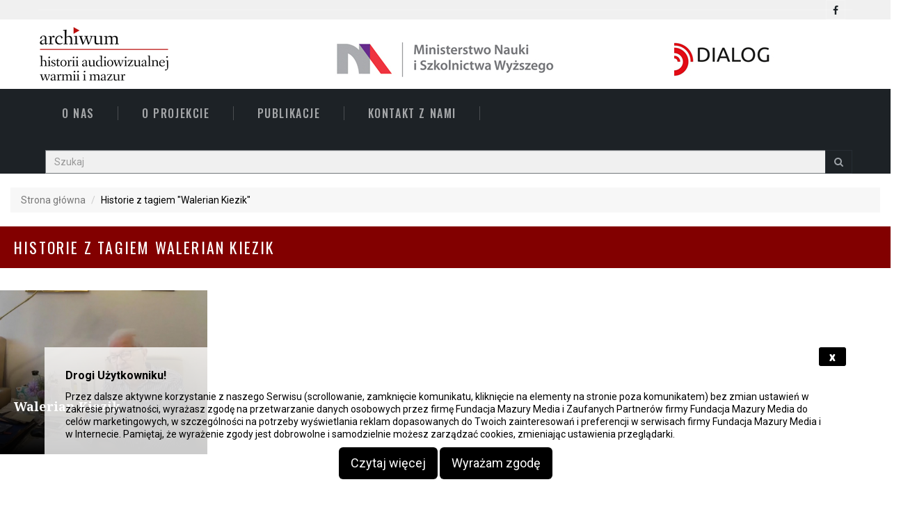

--- FILE ---
content_type: text/html; charset=UTF-8
request_url: https://naszehistorie.pl/szukaj?tag=Walerian%20Kiezik
body_size: 5627
content:
<!DOCTYPE html>
<!--[if lt IE 7 ]> <html class="ie6"> <![endif]-->
<!--[if IE 7 ]>    <html class="ie7"> <![endif]-->
<!--[if IE 8 ]>    <html class="ie8"> <![endif]-->
<!--[if IE 9 ]>    <html class="ie9"> <![endif]-->
<!--[if (gt IE 9)|!(IE)]><!--><html lang="en"><!--<![endif]-->
<head>
	<meta charset="utf-8">

    <meta http-equiv="X-UA-Compatible" content="IE=edge">
    <meta name="viewport" content="width=device-width, initial-scale=1">

    <title>Historie z tagiem Walerian Kiezik - Nasze Historie</title>
    <meta name="keywords" content="" />
    <meta name="description" content="Nasze Historie" />
    
    <meta name="author" content="LastLevel Sp. z o.o.">

    <!-- SEO- -->
    <meta name="robots" content="noindex,nofollow" />
    <!-- OG Meta- -->
    
    <meta property="og:locale" content="pl_PL" />
    <meta property="og:site_name" content="Nasze Historie" />

	<!-- Standard Favicon -->
	<link rel="icon" type="image/x-icon" href="/images/favicon.png" />
	
	<!-- Library - Google Font Familys -->		
	<link href="https://fonts.googleapis.com/css?family=Bentham|Fira+Sans:100,100i,200,200i,300,300i,400,400i,500,500i,600,600i,700,700i,800,800i,900,900i|Lato:100,100i,300,300i,400,400i,700,700i,900,900i|Montserrat:400,700|Noto+Serif:400,400i,700,700i|Oswald:200,300,400,500,600,700|Roboto:100,100i,300,300i,400,400i,500,500i,700,700i,900,900i" rel="stylesheet"> 
		
	<!-- Library -->
    <link href="/assets/css/lib.css" rel="stylesheet">
	
	<!-- Custom - Common CSS -->
	<link href="/assets/css/plugins.css" rel="stylesheet">
	<link href="/assets/css/elements.css" rel="stylesheet">	
	<link href="/assets/css/rtl.css" rel="stylesheet">	
	<link rel="stylesheet" type="text/css" href="/style.css">
		
	<!--[if lt IE 9]>
		<script src="js/html5/respond.min.js"></script>
    <![endif]-->
    
    <!-- Google Tag Manager -->
    <script>(function(w,d,s,l,i){w[l]=w[l]||[];w[l].push({'gtm.start':
    new Date().getTime(),event:'gtm.js'});var f=d.getElementsByTagName(s)[0],
    j=d.createElement(s),dl=l!='dataLayer'?'&l='+l:'';j.async=true;j.src=
    'https://www.googletagmanager.com/gtm.js?id='+i+dl;f.parentNode.insertBefore(j,f);
    })(window,document,'script','dataLayer','GTM-NM7FV9Z');</script>
    <!-- End Google Tag Manager -->    

</head>

<body>
	
	<div id="fb-root"></div>
	<script async defer src="https://connect.facebook.net/en_US/sdk.js#xfbml=1&version=v3.2"></script>

    <!-- Google Tag Manager -->
    <script>(function(w,d,s,l,i){w[l]=w[l]||[];w[l].push({'gtm.start':
    new Date().getTime(),event:'gtm.js'});var f=d.getElementsByTagName(s)[0],
    j=d.createElement(s),dl=l!='dataLayer'?'&l='+l:'';j.async=true;j.src=
    'https://www.googletagmanager.com/gtm.js?id='+i+dl;f.parentNode.insertBefore(j,f);
    })(window,document,'script','dataLayer','GTM-NM7FV9Z');</script>
    <!-- End Google Tag Manager -->

	<!-- Header Section -->
	<header class="header_s header_s1">
        
        <!-- SidePanel -->
		<div id="slidepanel">
			<!-- Top Header -->
			<div class="container-fluid no-right-padding no-left-padding top-header">
				<!-- Container -->
				<div class="container">
					<!-- Row -->
					<div class="row">
						<div class="col-md-12 text-right">
							<a href="https://www.facebook.com/Archiwum-Historii-Audiowizualnej-Warmii-i-Mazur-104785087696037/" title="Facebook"><i class="fa fa-facebook"></i></a>
						</div>						
					</div><!-- Row /- -->
				</div><!-- Container /- -->
			</div><!-- Top Header /- -->
			
			<!-- Middle Header -->
			<div class="container-fluid no-left-padding no-right-padding middle-header">
				<!-- Container -->
				<div class="container">
					<!-- Row -->
					<div class="row">
						<div class="col-md-4 logo-block">
							<a href="/"><img src="/images/logo.png" alt="Logo Archiwum Historii Audiowizualnej Warmii i Mazur"></a>
						</div>	
						<div class="col-md-4 text-center">
							<img style="margin-top:30px" src="/images/logo_mnisw.jpg" alt="Logo MNiSW">
						</div>
						<div class="col-md-4 text-center">
							<img style="margin-top:30px"  src="/images/logo_dialog.jpg" alt="Logo Dialog">
						</div>												
					</div><!-- Row /- -->
				</div><!-- Container /- -->
			</div><!-- Middle Header /- -->
			
		</div><!-- SidePanel /- -->       
        
        <!-- Ownavigation -->
		<nav class="navbar ownavigation">
			<!-- Container -->
			<div class="container">
				<div class="navbar-header">
					<button type="button" class="navbar-toggle collapsed" data-toggle="collapse" data-target="#navbar" aria-expanded="false" aria-controls="navbar">
						<span class="sr-only">Toggle navigation</span>
						<span class="icon-bar"></span>
						<span class="icon-bar"></span>
						<span class="icon-bar"></span>
					</button>
					<a class="navbar-brand" href="/"><img src="/images/logo-white.png" alt="Logo Archiwum Historii Audiowizualnej Warmii i Mazur"></a>
				</div>
				<div id="navbar" class="navbar-collapse collapse">
					<ul class="nav navbar-nav">
						<li><a href="/o-nas" title="O nas">O nas</a></li>
						<li><a href="/o-projekcie" title="O naszym projekcie">O projekcie</a></li>
						<li><a href="http://ahawim.kopernik.tv/" target="_blank" title="Publikacje">Publikacje</a></li>
						<li><a href="/kontakt" title="Kontakt">Kontakt z nami</a></li>
						<li>
							<form method="get" class="searchform" action="/szukaj">
								<div class="input-group">
								<input placeholder="Szukaj" class="form-control" size="50" name="q" required="" type="text" value="">
									<span class="input-group-btn">
										<button class="btn btn-default" type="submit"><i class="fa fa-search"></i></button>
									</span>
								</div>
							</form>
						</li>
					</ul>
				</div>
			</div><!-- Container /- -->
		</nav><!-- Ownavigation /- -->
	</header><!-- Header Section /- -->	

	<div class="main-container">
	
        
<main class="site-main">
    
    <div class="col-md-12 col-sm-12 col-xs-12" style="margin-top:20px">
        <nav aria-label="breadcrumb">
            <ol class="breadcrumb">
              <li class="breadcrumb-item"><a href="/">Strona główna</a></li>
              
                              <li class="breadcrumb-item active" aria-current="page">Historie z tagiem "Walerian Kiezik"</li>
              
            </ol>
          </nav>
    </div>

            <!-- Recent Post -->
    <div class="container-fluid no-left-padding no-right-padding recent-post full-recent-post">
        <div class="section-header">
            <h3>Historie z tagiem Walerian Kiezik</h3>
        </div>
        <!-- Row -->
        <div class="row">
            
                <div class="col-md-3 col-sm-6 col-xs-6">
                    <!-- Type Post -->
                    <div class="type-post color-6">
                        <div class="entry-cover"><a href="https://naszehistorie.pl/a89-walerian-kiezik"><img src="https://naszehistorie.pl/images/posts/377x299/walerian-kiezik-89.jpg" alt="Post" /></a></div>
                        <div class="entry-content">								
                            <h3 class="entry-title"><a href="https://naszehistorie.pl/a89-walerian-kiezik">Walerian Kiezik</a></h3>
                            <p>Walerian Kiezik przeżył II wojnę światową i okupację, które mocno utkwiły mu w pamięci. Swoje dorosłe i zawodowe życie związał z Bartoszycami. Pasjonuje się fizyką i fotografią.</p>
                            <div class="entry-footer">
                                <!--
                                <span class="post-date"><a href="https://naszehistorie.pl/a89-walerian-kiezik">29 Listopad 2021</a></span>
                                <span class="post-view"><i class="fa fa-eye"></i><a href="https://naszehistorie.pl/a89-walerian-kiezik">6125</a></span>
                                -->
                            </div>
                            <a href="https://naszehistorie.pl/a89-walerian-kiezik" title="Zobacz">Zobacz <i class="fa fa-angle-right"></i></a>
                        </div>
                    </div><!-- Type Post /- -->
                </div>

                    </div><!-- Recent Post /- -->

                    <!-- Pagination box -->
            <div class="ts-pagination text-center mt-15 md-mb-30">
                    
            </div>
            <!-- End Pagination box -->
        

    </div>    
    

</main>


	</div>
    
    <!-- Footer Main -->
	<footer id="footer-main" class="container-fluid no-left-padding no-right-padding footer-main">
		<!-- Top Footer -->
		<div class="container-fluid no-left-padding no-right-padding top-footer">
			<!-- Container -->
			<div class="container">
				<!-- Row -->
				<div class="row">
				
					<!-- Widget About -->
					<div class="col-md-3 col-sm-6 col-xs-6">
						<aside class="widget widget_about">
							<h3 class="widget-title">O nas</h3>							
							<p>Naszym celem jest zachowanie pamięci osób związanych z rejonem Warmii i Mazur poprzez scalenie rozproszonych w regionie zbiorów  audiowizualnych oraz nagrywanie nowych relacji z najstarszymi żyjącym pokoleniami mieszkańców Polski północo-wschodniej.</p>
							<p><a href="/o-nas" title="O nas">czytaj więcej</a></p>
						</aside>
					</div><!-- Widget About /- -->
					
					<!-- Widget About -->
					<div class="col-md-3 col-sm-6 col-xs-6">
						<aside class="widget widget_about">
							<h3 class="widget-title">O projekcie</h3>
							<p>Warmia i Mazury to region będący mieszanką kultur i narodowości. Z inicjatywy różnych organizacji nagrano tu setki relacji (m.in. z rolnikami, ludźmi kultury, działaczami, czy najstarszymi Warmiakami i Mazurami).</p>
							<p><a href="/o-projekcie" title="O projekcie">czytaj więcej</a></p>
						</aside>
					</div><!-- Widget About /- -->

					<!-- Widget About -->
					<div class="col-md-3 col-sm-6 col-xs-6">
						<aside class="widget widget_about">
							<h3 class="widget-title">Kontakt</h3>
							<div class="logo-block"><a href="/"><img src="/images/logo-white.png" alt="Logo Archiwum Historii Audiowizualnej Warmii i Mazur"></a></div>
							<p>Fundacja Mazury Media <br> ul. Głowackiego 1<br> 10-447 Olsztyn </p>
							<p><a href="/kontakt" title="kontakt">kontakt z nami</a></p>
						</aside>
					</div><!-- Widget About /- -->

					<div class="col-md-3 col-sm-6 col-xs-6">
						<aside class="widget widget_tag_cloud">
							<h3 class="widget-title">Popularne tagi</h3>
							<div class="tagcloud">
																	<a href="https://naszehistorie.pl/szukaj?tag=wojna" title="wojna">wojna</a>
																	<a href="https://naszehistorie.pl/szukaj?tag=wspomnienia" title="wspomnienia">wspomnienia</a>
																	<a href="https://naszehistorie.pl/szukaj?tag=Syberia" title="Syberia">Syberia</a>
																	<a href="https://naszehistorie.pl/szukaj?tag=Irena Iaz" title="Irena Iaz">Irena Iaz</a>
																	<a href="https://naszehistorie.pl/szukaj?tag=Ostróda" title="Ostróda">Ostróda</a>
																	<a href="https://naszehistorie.pl/szukaj?tag=Ewa Huss-Nowosielska" title="Ewa Huss-Nowosielska">Ewa Huss-Nowosielska</a>
																	<a href="https://naszehistorie.pl/szukaj?tag=Łubin" title="Łubin">Łubin</a>
																	<a href="https://naszehistorie.pl/szukaj?tag=Koło Gospodyń Wiejskich" title="Koło Gospodyń Wiejskich">Koło Gospodyń Wiejskich</a>
															</div>
						</aside>
					</div>					

				</div><!-- Row /- -->
			</div><!-- Container /- -->
		</div><!-- Top Footer -->
		<!-- Bottom Footer -->
		<div class="container-fluid bottom-footer">
			<p><a href="/o-nas" title="O nas">O nas</a> | <a href="/o-projekcie" title="O projekcie">O projekcie</a> | <a href="/polityka-prywatnosci" title="Polityka prywatności">Polityka prywatności</a></p>
			<p>Publikacja finansowana w ramach programu Ministra Nauki i Szkolnictwa Wyższego pod nazwą „DIALOG" w latach 2019 - 2021</p>
			<p>&copy; 2026 NaszeHistorie.pl All Rights Reserved. </p>
		</div><!-- Bottom Footer /- -->
	</footer><!-- Footer Main /- -->    

	<!-- JQuery v1.12.4 -->
	<script src="/assets/js/jquery-1.12.4.min.js"></script>

	<!-- Library - Js -->
	<script src="/assets/js/lib.js"></script>
	
    <script src="/assets/js/jquery.validate.min.js"></script>
    <script src="/assets/js/contact-form.js"></script>

	<!-- Library - Theme JS -->
    <script src="/assets/js/functions.js"></script>
    
    <div class="notifybar">
    <p class="header">Drogi Użytkowniku!</p>
    <button class="close btn btn-sm" data-action="close">x</button>
    <div class="content">
        <p><span>Przez dalsze aktywne korzystanie z naszego Serwisu (scrollowanie, zamknięcie komunikatu, kliknięcie na elementy na stronie poza komunikatem) 
            bez zmian ustawień w zakresie prywatności, wyrażasz zgodę na przetwarzanie danych osobowych przez firmę Fundacja Mazury Media i Zaufanych Partnerów firmy Fundacja Mazury Media do celów marketingowych</span>,
            w szczególności na potrzeby wyświetlania reklam dopasowanych do Twoich zainteresowań i preferencji w serwisach
            firmy Fundacja Mazury Media i w Internecie. Pamiętaj, że wyrażenie zgody jest dobrowolne i samodzielnie możesz zarządzać cookies, zmieniając ustawienia przeglądarki.</p>
        <p id="read-more">Chcemy, aby korzystanie z naszego Serwisu było dla Ciebie komfortowe. W tym celu staramy się dopasować dostępne w
            Serwisie treści do Twoich zainteresowań i preferencji. Jest to możliwe dzięki przechowywaniu w Twojej przeglądarce
            plików cookies i im podobnych technologii. Informujemy, że poprzez dalsze korzystanie z tego Serwisu, bez zmiany
            ustawień Twojej przeglądarki, wyrażasz zgodę na zapisywanie plików cookies i im podobnych technologii w Twoim
            urządzeniu końcowym oraz na korzystanie z informacji w nich zapisanych. Ustawienia w zakresie cookie możesz zawsze
            zmienić (więcej o cookie w <a href="/polityka-prywatnosci">Polityka Prywatności serwisu</a>).</p>
        <div class="row mobile-buttons">
            <div class="col sm-12 text-center">
                <button class="btn btn-lg" id="read-more-button" style="background-color: black; color: #ffffff">Czytaj więcej</button>
                <button class="btn btn-lg close-button" style="background-color: black; color: #ffffff" data-action="close">Wyrażam zgodę</button>
            </div>
        </div>
    </div>
</div>

<style>
.notifybar { background: rgba(255, 255, 255, 0.8) none repeat scroll 0 0; position: fixed; bottom: 0; z-index: 1000; width: 90%; margin: 0 5% 0 5%; padding: 30px;}
.notifybar .header{font-size: 16px; font-weight: bold;}
.notifybar .close{display: block; padding: 5px 15px; position: absolute; right: 0px; top: 0px; margin: 0; font-weight: 700; cursor: pointer; font-size: 23px;}
.notifybar .content{}
.notifybar .content p { font-size: 14px; line-height: 18px; }
.notifybar .content span{}
.close.btn.btn-sm { background-color: black; color: white; font-size: 17px; opacity: 1 }

/* .mobile-buttons {display: none;}  */
@media  only screen and (max-width: 599px){ .row.mobile-buttons button { margin-bottom: 10px; } }
#read-more { display: none; } 
</style>

<script type="text/javascript">

function setNotifyCookie(cvalue, exdays) {
  var d = new Date();
  d.setTime(d.getTime() + (exdays*24*60*60*1000));
  var expires = "expires="+ d.toUTCString();
  document.cookie = 'notifybar' + "=" + cvalue + ";" + expires + ";path=/";
}

function getNotifyCookie() {
  var name = 'notifybar' + "=";
  var decodedCookie = decodeURIComponent(document.cookie);
  var ca = decodedCookie.split(';');
  for(var i = 0; i <ca.length; i++) {
    var c = ca[i];
    while (c.charAt(0) == ' ') {
      c = c.substring(1);
    }
    if (c.indexOf(name) == 0) {
      return c.substring(name.length, c.length);
    }
  }
  return "";
}

$(document).ready(function () {

    var notifybar = getNotifyCookie();
    if (notifybar == 1) {
        $('.notifybar').css( "visibility", "hidden" );
    }
    
    $('.close').click(function() {
        console.log('click');
        $('.notifybar').css( "visibility", "hidden" );
        setNotifyCookie(1, 1);
    });

    $('.close-button').click(function() {
        // console.log('click');
        $('.notifybar').css( "visibility", "hidden" );
        setNotifyCookie(1, 1);
    });

    $('#read-more-button').click(function() {
	var x = document.getElementById("read-more");
	if (x.style.display === "block") {
		x.style.display = "none";
		document.getElementById("read-more-button").innerHTML = "Czytaj więcej"; 
	  } else {
		x.style.display = "block";
		document.getElementById("read-more-button").innerHTML = "Zwiń"; 
	  }
	
});

});

</script>	
</body>
</html>

--- FILE ---
content_type: text/css
request_url: https://naszehistorie.pl/assets/css/elements.css
body_size: 81490
content:
/*----------
	Theme Name: Reporter
	Start Date : 17-Jan-2017
	End Date : 
	Last change: 31-Jan-2017
	Version: 1.0
	Assigned to:
	Primary use:
	
----------*/
/* ========================================================================== */
/* ========================================================================== */
							/* [Table of contents] */
/* ========================================================================== */
/* ========================================================================== */

/*
	+ Header
		- Top Header
		- Middle Header
		- Ownavigation
		- Megamenu
	+ Footer
	+ Shortcodes
		- Slider Section
		- Slider Section 2
		- Section Header
		- Recent Posts
		- Largest Post
		- Latest Vidoe
		- Full Largest Post
		+ About Us
			- We Are Doing Section
			- We Are Content
			- We Are Slider
			- Author Section
			- Experience Skills
			- Accordion Block
			- Skill Block
		- About Author
		- Author Content
		- Widget Area
			- Widget Latest Posts
			- Video Post
		- Single Post
			- Comment Area
			- Comment Reply Form
		- Map Section
		- Contact Form
		- Contact Details
		- Error Section
		
	+ Responsive
		- min-width: 1200
		- min-width: 992
		- min-width: 768
		- max-width: 1366
		- max-width: 1200
		- min to max: 992 to 1199
		- max-width: 991
		- min to max: 768 to 991
		- max-width: 767
		- max-width: 639
		- max-width: 568
		- max-width: 479
*/

/*custom*/

.breadcrumb {
	background-color:#F7F7F7;
	border-radius: 0;
}

.breadcrumb li.active{
	color: #000;
}

.breadcrumb li a{
	color: #777;
}

.pagination > .active > a, .pagination > .active > a:focus, .pagination > .active > a:hover, .pagination > .active > span, .pagination > .active > span:focus, .pagination > .active > span:hover {
	background-color: #3f9191;
	border-color: #3f9191;
}

.pagination > li > a, .pagination > li > span {
	color: #3f9191;
}


/* + Header */
/* - Top Header */
.top-header {
	background-color: #F0F0F0;
}
.top-header .container {
	position: relative;
}
.top-header .container > span {
	background-color: rgba(247,248,248,0.2);
	display: inline-block;
	position: absolute;
	left: 15px;
	right: 15px;
	height: 1px;
	top: 50%;
	transform: translate(0%, -50%);
	-webkit-transform: translate(0%, -50%);
	-moz-transform: translate(0%, -50%);
	-ms-transform: translate(0%, -50%);	
	z-index: 2;
}
.top-header [class*="col-md-"] {
	z-index: 3;
}
.top-header [class*="col-md-"] > a {
	display: inline-block;
	color: #1d2226;
	font-size: 15px;
	text-transform: capitalize;
	text-decoration: none;
	vertical-align: middle;
	padding: 0 10px;
}
.top-header [class*="col-md-"] > a > i {
	font-size: 14px;
	border: 1px solid rgba(255,255,255,0.2);
	display: inline-block;
	width: 28px;
	height: 28px;
	text-align: center;
	line-height: 28px;
	vertical-align: middle;
}
.top-header [class*="col-md-"].top-menu a i {
	font-size: 26px;
	margin-right: 8px;
}
.top-header .top-menu > a {
	padding-left: 0;
}
.top-header .top-menu ul,
.top-header .top-social ul {
	background-color: #127877;
	display: inline-block;
	margin-bottom: 0;
	padding-left: 15px;
	opacity: 0;
	margin-left: -5px;
	transform: scaleY(0);
	-webkit-transform: scaleY(0);
	-moz-transform: scaleY(0);
	-ms-transform: scaleY(0);
	transform-origin: 0 0 0;
	transition: all 0.4s ease-in-out 0s;
	visibility: hidden;
}
.top-header .top-social ul {
	background-color: #127877;
	position: absolute;
	left: 0;
	top: 15px;
}
.top-header .top-menu ul.active {
	position: relative;
}
.top-header .top-menu ul.active,
.top-header .top-social ul.active {
	opacity: 1;
	transform: scaleY(1);
	-webkit-transform: scaleY(1);
	-moz-transform: scaleY(1);
	-ms-transform: scaleY(1);
	visibility: visible;
	width: auto;
}
.top-header .top-social ul.active {
	left: 55%;
}
.top-header .top-menu ul li,
.top-header .top-social ul li {
	display: inline-block;
	margin: 0 5px;
}
.top-header .top-menu ul li a,
.top-header .top-social ul li a {
	font-size: 12px;
	color: #fff;
	text-decoration: none;
}
.top-header .top-menu ul li a:hover,
.top-header .top-social ul li a:hover {
	color: #ccc;
}
.top-header .top-social {
	text-align: center;
}
.top-header .searchform {
	float: left;
	width: 100%;
}
.top-header .searchform .input-group {
	background-color: #127877;
	float: right;
	width: 100px;
	-webkit-transition: all 1s ease 0s;
	-moz-transition: all 1s ease 0s;
	-o-transition: all 1s ease 0s;
	transition: all 1s ease 0s;
}
.top-header .searchform .input-group .form-control {
	background-color: transparent;
	border: none;
	border-radius: 0;
	color: #fff;
	height: 28px;
	width: 75px;
	-webkit-transition: all 1s ease 0s;
	-moz-transition: all 1s ease 0s;
	-o-transition: all 1s ease 0s;
	transition: all 1s ease 0s;
}
.top-header .searchform .input-group .form-control:focus {
	width: 200px;
	max-width: 100%;
}
.top-header .searchform .input-group .form-control,
.top-header .searchform .input-group .btn {
	-webkit-box-shadow: none;
	-webkit-appearance: none;
	box-shadow: none;
	outline: none;
}
.top-header .searchform .input-group .btn {
	background-color: transparent;
	color: #fff;
	height: 28px;
	border: 1px solid rgba(255,255,255,0.2);
	border-radius: 0;
	padding: 2px 7px;
}
.top-header .searchform .input-group .form-control::-webkit-input-placeholder {
	color: #fff;
}
.top-header .searchform .input-group .form-control:-moz-placeholder { 
	color: #fff;
}
.top-header .searchform .input-group .form-control::-moz-placeholder {
	color: #fff;
}
.top-header .searchform .input-group .form-control:-ms-input-placeholder {  
	color: #fff;
}

/* - Middle Header */
.middle-header {
	padding-bottom: 3px;
	padding-top: 3px;
}
.middle-header .logo-block a {
	display: inline-block;
	margin: 7px 0;
}
.middle-header .add-block-banner {
	text-align: right;
}

/* - Ownavigation */
.header_s .ownavigation .container {
	position: relative;
}
.header_s .ownavigation {
	background-color: #1d2226;
}
.header_s .ownavigation .navbar-nav > li > a  {
	font-family: 'Oswald', sans-serif;
	font-size: 16px;
	letter-spacing: 1.6px;
}
.header_s .ownavigation .navbar-nav li a,
.header_s .ownavigation .navbar-nav li .dropdown-menu > li > a  {
	color: rgba(255,255,255,0.6);
}
.header_s .ownavigation .navbar-nav > .active > a, 
.header_s .ownavigation .navbar-nav > .active > a:focus, 
.header_s .ownavigation .navbar-nav > .active > a:hover, 
.header_s .ownavigation .navbar-nav li:hover > a, 
.header_s .ownavigation .navbar-nav li a:hover,
.header_s .ownavigation .navbar-nav li .dropdown-menu > li > a:hover {
	color: #fff;
}

/* - Megamenu */
.header_s .ownavigation ul li > .dropdown-menu.megamenu {
	background-color: #fff;
	border-bottom: 5px solid #127877;
	max-width: 100%;
	padding: 0;
	left: 15px;
	right: 15px;
}
.header_s .ownavigation ul li > .dropdown-menu.megamenu .megamenu-categories {
	background-color: #e6e6e6;
}
.header_s .ownavigation .megamenu-categories .nav-tabs {
	border-bottom: none;
	padding: 14px 0 48px;
}
.header_s .ownavigation .megamenu-categories .nav-tabs > li {
	display: inline-block;
	margin-bottom: 0px;
	text-align: right;
	margin: 5px 0;
}
.header_s .ownavigation .megamenu-categories .nav-tabs > li > a {
	color: #333333;
	border-radius: 0;	
	margin-right: 0;
	border: none;
	font-weight: 500;
	padding: 0;
	text-transform: none;
}
.header_s .ownavigation .megamenu-categories .nav-tabs > li.active > a,
.header_s .ownavigation .megamenu-categories .nav-tabs > li.active > a:focus,
.header_s .ownavigation .megamenu-categories .nav-tabs > li.active > a:hover {
	background-color: transparent;
	border: none;
	color: #127877;
}
.header_s .ownavigation .megamenu-categories .nav-tabs > li > a:hover {
	background-color: transparent;
	color: #127877;
	-webkit-transition: all 0.5s ease 0s;
	-moz-transition: all 0.5s ease 0s;
	-o-transition: all 0.5s ease 0s;
	transition: all 0.5s ease 0s;
}
.header_s .ownavigation .megamenu-post.tab-content {
	padding: 19px;
}
.header_s .ownavigation .megamenu-post .type-post {
	margin: 15px 0;
}
.header_s .ownavigation .megamenu-post .type-post .entry-title {
	font-size: 14px;
	line-height: 22px;
	margin-top: 14px;
	margin-bottom: 0;
}
.header_s .ownavigation .megamenu-post .type-post .entry-title a {
	color: #2d2d2d;
	letter-spacing: 0px;
	text-transform: none;
	text-decoration: none;
}
.header_s .ownavigation .megamenu-post .type-post .entry-title a:hover {
	color: #127877;
}

/* + Footer */
.footer-main {
	margin-top: 100px;
}

/* - Top Footer */
.top-footer {
	background-color: #1d2226;
	padding-bottom: 55px;
	padding-top: 55px;
}
.widget {
	margin-bottom: 50px;
}
.widget-title {
	border-bottom: 1px solid rgba(255,255,255,0.2);
	color: #eeeeee;
	font-family: 'Noto Serif', serif;
    font-size: 18px;
    font-weight: 700;
    line-height: 28px;
    margin-bottom: 40px;
    margin-top: 0;
	padding-bottom: 15px;
	position: relative;
    word-wrap: break-word;
    text-transform: uppercase;
}
.widget-title::before {
	background-color: #3f9191;
	content: "";
	position: absolute;
	left: 0;
	bottom: 0;
	height: 5px;
	width: 116px;
}
.widget > ul:first-of-type {
    padding-left: 0;
}
.widget ul li {
	list-style: none;
	display: inline-block;
	width: 100%;
	-webkit-transition: all 1s ease 0s;
	-moz-transition: all 1s ease 0s;
	transition: all 1s ease 0s;
}

/* - Widget About */
.widget_about .logo-block {
	display: inline-block;
	margin-bottom: 30px;
	width: 100%;
	-webkit-hyphens: auto;
	-moz-hyphens: auto;
	-ms-hyphens: auto;
	hyphens: auto;
}
.widget_about p {
	color: #dddddd;
	font-weight: 500;
	line-height: 26px;
}

/* - Widget Latest Posts */
.widget_latestposts .latest-content {
	display: inline-block;
	width: 100%;
	position: relative;
	padding-left: 98px;
	margin-bottom: 19px;
	min-height: 78px;
}
.widget_latestposts .latest-content:last-of-type {
	margin-bottom: 0;
}
.widget_latestposts  .latest-content.no_post_thumb {
	padding-left: 0;
}
.widget_latestposts .latest-content > a {
	position: absolute;
	left: 0;
}
.widget_latestposts .latest-content > a > i {
	border: 1px solid rgba(63,145,145,0.52);
	padding: 2px 3px;
	display: inline-block;
}
.widget_latestposts .latest-content h5 {
	font-weight: 400;
	font-size: 14px;
	line-height: 20px;
	margin-top: 3px;
	margin-bottom: 10px;
}
.widget_latestposts .latest-content h5 > a,
.widget_latestposts .latest-content span a {
	-webkit-transition: all 1s ease 0s;
	-moz-transition: all 1s ease 0s;
	transition: all 1s ease 0s;
}
.widget_latestposts .latest-content h5 > a {
	color: #dddddd;
	text-decoration: none;
}
.widget_latestposts .latest-content h5 > a:hover {
	color: #3F9191;
}
.widget_latestposts .latest-content span {
	color: #ffffff;
	font-size: 12px;
	display: inline-block;
}
.widget_latestposts .latest-content span i {
	margin-right: 5px;
}
.widget_latestposts .latest-content span a {
	color: #ffffff;
	text-transform: capitalize;
	text-decoration: none;
}
.widget_latestposts .latest-content span a:hover {
	color: #3F9191;
}

/* - Widget: Archives */
.widget_categories > ul li {
	border-bottom: 1px solid rgba(255,255,255,0.2);
	text-align: right;
	font-style: italic;
	color: #666666;
	line-height: 28px;
	padding-bottom: 5px;
	margin-bottom: 12px;
}
.widget_categories > ul li:last-child {
	margin-bottom: 0;
}
.widget_categories ul li a {
	color: #dddddd;
	font-style: normal;
	letter-spacing: 0.56px;
	text-decoration: none;
	text-transform: capitalize;
	-webkit-transition: all 1s ease 0s;
	-moz-transition: all 1s ease 0s;
	transition: all 1s ease 0s;
	text-align: left;
	float: left;
}
.widget_categories ul li a::before {
	content: "\f115";
	font-family:'FontAwesome';
	padding-right: 10px;
	color: #666666;
}
.widget_categories ul li a:hover {
	color: #3F9191;
}

/* - Widget: Tags */
.tagcloud {
	display: inline-block;
	width: 100%;
}
.tagcloud a {
	padding: 6px 14px;
	background-color: #2d3236;
	color: #fff;
	margin-bottom: 4px;
	margin-right: 1px;
	text-decoration: none;
	text-transform: capitalize;	
	transition: all 1s ease 0s;
	-webkit-transition: all 1s ease 0s;
	-moz-transition: all 1s ease 0s;
	display: inline-block;
	font-family: 'Poppins', sans-serif;	
	border: 1px solid transparent;
}
.tagcloud a:hover {		
	background-color: #3f9191;
}
.tagcloud a:last-of-type {
	margin-right: 0;
}
.bottom-footer {
	background-color: #3f9191;
	text-align: center;
	padding: 25px 0;
}

.bottom-footer p {
	color: #fff;
	margin-bottom: 0;
	text-transform: capitalize;
}

.bottom-footer p a{
	color:#bebebe;
	font-size: 14px;
	padding: 7px;
}

/* + Shortcodes */
/* - Type Post */
.type-post {
	float: left;
	width: 100%;
	position: relative;
	overflow: hidden;
}
.type-post .entry-cover > a {
	display: inline-block;
	position: relative;
}
.type-post .entry-cover > a::before {
    background: -moz-linear-gradient(270deg, rgba(255,255,255,0) 0%, rgba(255,255,255,0) 34%, rgba(0,0,0,1) 100%);
	background: -webkit-gradient(linear, left top, left bottom, color-stop(0%, rgba(255,255,255,0)), color-stop(34%, rgba(255,255,255,0.34)), color-stop(100%, rgba(0,0,0,1)));
	background: -webkit-linear-gradient(270deg, rgba(255,255,255,0) 0%, rgba(255,255,255,0) 34%, rgba(0,0,0,1) 100%);
	background: -o-linear-gradient(270deg, rgba(255,255,255,0) 0%, rgba(255,255,255,0) 34%, rgba(0,0,0,1) 100%);
	background: -ms-linear-gradient(270deg, rgba(255,255,255,0) 0%, rgba(255,255,255,0) 34%, rgba(0,0,0,1) 100%);
	background: linear-gradient(180deg, rgba(255,255,255,0) 0%, rgba(255,255,255,0) 34%, rgba(0,0,0,1) 100%);
	bottom: 0;
	display: inline-block;
	content: "";
	left: 0;
	position: absolute;
	right: 0;
	top: 0;
	opacity: 0.8;
	-webkit-transition: all 0.5s ease 0s;
	-moz-transition: all 0.5s ease 0s;
	-o-transition: all 0.5s ease 0s;
	transition: all 0.5s ease 0s;
}
.type-post:hover .entry-cover > a::before {
	background-color: rgba(0,0,0,0.75);
}
div.type-post .entry-content {
	position: absolute;
	left: 19px;
	bottom: 13px;
	right: 19px;
}
.type-post .post-format i {
	display: block;
	width: 42px;
	height: 42px;
	line-height: 38px;
	border-radius: 50%;
	border: 2px solid #fff;
	font-size: 21px;
	color: #fff;
	text-align: center;
	margin-bottom: 35px;
}
.type-post:hover .post-format { 
	display: none;
}
.type-post .entry-content .post-category  a {
	display: inline-block;
	position: relative;
	padding: 3px 15px;
	color: #fff;
	text-decoration: none;
	text-transform: uppercase;
	font-size: 12px;
	font-weight: bold;
	text-decoration: none;
}
.type-post:hover .entry-content .post-category {
	display: none;
}
.post-category  a,
.color-1 .post-category  a {
	background-color: #3f9191;
}
.color-2 .post-category  a {
	background-color: #fc4f33;
}
.color-3 .post-category  a {
	background-color: #09aeef;
}
.color-4 .post-category  a {
	background-color: #ea4c89;
}
.color-5 .post-category  a {
	background-color: #b4bd00;
}
.color-6 .post-category  a {
	background-color: #a649cb;
}
.color-7 .post-category  a {
	background-color: #ee3440;
}
.color-8 .post-category  a {
	background-color: #00aed7;
}
.post-category  a::before {
	border-top: 7px solid #3f9191; 
	border-right: 7px solid transparent;
	content: "";
	position: absolute;
	left: 0;
	bottom: -7px;
}
.color-1 .post-category  a::before {
	border-top-color: #3f9191; 
}
.color-2 .post-category  a::before {
	border-top-color: #fc4f33; 
}
.color-3 .post-category  a::before {
	border-top-color: #09aeef; 
}
.color-4 .post-category  a::before {
	border-top-color: #ea4c89; 
}
.color-5 .post-category  a::before {
	border-top-color: #b4bd00; 
}
.color-6 .post-category  a::before {
	border-top-color: #a649cb; 
}
.color-7 .post-category  a::before {
	border-top-color: #ee3440; 
}
.color-8 .post-category  a::before {
	border-top-color: #00aed7; 
}
.type-post .entry-content h3.entry-title {
	font-family: 'Noto Serif', serif;
	font-size: 16px;
	font-weight: bold;
	line-height: 22px;
	margin-top: 13px;
	display: inline-block;
	width: 100%;
	-webkit-hyphens: auto;
	-moz-hyphens: auto;
	-ms-hyphens: auto;
	hyphens: auto;
}

.type-post .entry-content h3.entry-title a {
	color: #fff;
	text-decoration: none;
}
.type-post .entry-content > p {
	color: #777777;
	font-size: 14px;
	line-height: 24px;
	margin-bottom: 10px;
	-webkit-hyphens: auto;
	-moz-hyphens: auto;
	-ms-hyphens: auto;
	hyphens: auto;
}
div.type-post .entry-content > p {
	font-size: 16px;
	line-height: 24px;
	margin-top: 0;
	margin-bottom: 0;
	height: 0;
	color: #fff;
	opacity: 0;
	-webkit-transition: all 0.5s ease 0s;
	-moz-transition: all 0.5s ease 0s;
	-o-transition: all 0.5s ease 0s;
	transition: all 0.5s ease 0s;
}
div.type-post:hover .entry-content > p {
	margin-top: 5px;
	margin-bottom: 10px;
	height: auto;
	opacity: 1;
}
.type-post .entry-footer  {
	display: inline-block;
	width: 100%;
	text-align: right;
	margin-top: 3px;
	position: relative;
	bottom: 0;
	visibility: visible;
	-webkit-transition: all 0.4s ease 0s;
	-moz-transition: all 0.4s ease 0s;
	-o-transition: all 0.4s ease 0s;
	transition: all 0.4s ease 0s;
	opacity: 1;
	transition-delay: 0.4s;
}
.type-post .entry-footer [class*="post-"] {
	margin-left: 10px;
	display: inline-block;
	line-height: 28px;
}
.type-post .entry-footer .post-date {
	float: left;
	margin-left: 0;
}
.type-post .entry-footer [class*="post-"],
.type-post .entry-footer [class*="post-"] a {
	color: #fff;
	font-size: 12px;
}
.type-post .entry-footer [class*="post-"] a {
	text-decoration: none;
}
.type-post .entry-footer .post-date a {
	position: relative;
}
.type-post .entry-footer .post-date a::before {
	background-color: #fff;
	content: "";
	display: inline-block;
	height: 1px;
	margin-right: 10px;
	vertical-align: middle;
	width: 20px;
}
.type-post .entry-footer [class*="post-"] i {
	margin-right: 8px;
}
.type-post .entry-footer [class*="post-"] i.fa-eye {
	font-size: 14px;
}
.type-post .entry-content h3.entry-title a:hover,
.type-post.color-1 .entry-content h3.entry-title a:hover,
.type-post .entry-footer [class*="post-"] i,
.type-post.color-1 .entry-footer [class*="post-"] i,
.type-post .entry-footer [class*="post-"] a:hover,
.type-post.color-1  .entry-footer [class*="post-"] a:hover,
.type-post .entry-content > a:hover,
.type-post.color-1 .entry-content > a:hover {
	color: #3f9191;
}
.type-post.color-2 .entry-content h3.entry-title a:hover,
.type-post.color-2 .entry-footer [class*="post-"] i,
.type-post.color-2  .entry-footer [class*="post-"] a:hover,
.type-post.color-2 .entry-content > a:hover {
	color: #fc4f33;
}
.type-post.color-3 .entry-content h3.entry-title a:hover,
.type-post.color-3 .entry-footer [class*="post-"] i,
.type-post.color-3  .entry-footer [class*="post-"] a:hover,
.type-post.color-3 .entry-content > a:hover {
	color: #09aeef;
}
.type-post.color-4 .entry-content h3.entry-title a:hover,
.type-post.color-4 .entry-footer [class*="post-"] i,
.type-post.color-4  .entry-footer [class*="post-"] a:hover,
.type-post.color-4 .entry-content > a:hover {
	color: #ea4c89;
}
.type-post.color-5 .entry-content h3.entry-title a:hover,
.type-post.color-5 .entry-footer [class*="post-"] i,
.type-post.color-5  .entry-footer [class*="post-"] a:hover,
.type-post.color-5 .entry-content > a:hover {
	color: #b4bd00;
}
.type-post.color-6 .entry-content h3.entry-title a:hover,
.type-post.color-6 .entry-footer [class*="post-"] i,
.type-post.color-6  .entry-footer [class*="post-"] a:hover,
.type-post.color-6 .entry-content > a:hover {
	color: #a649cb;
}
.type-post.color-7 .entry-content h3.entry-title a:hover,
.type-post.color-7 .entry-footer [class*="post-"] i,
.type-post.color-7  .entry-footer [class*="post-"] a:hover,
.type-post.color-7 .entry-content > a:hover {
	color: #ee3440;
}
.type-post.color-8 .entry-content h3.entry-title a:hover,
.type-post.color-8 .entry-footer [class*="post-"] i,
.type-post.color-8  .entry-footer [class*="post-"] a:hover,
.type-post.color-8 .entry-content > a:hover {
	color: #00aed7;
}
.type-post[class*="color-"] .entry-footer .post-ratings i {
	margin-right: 3px;
	font-size: 10px;
	color: #ff9600;
}
div.type-post:hover .entry-footer  {
	position: absolute;
	bottom: -100%;
	opacity: 0;
	visibility: hidden;
	left: 0;
	right: 0;
	transition-delay: 0s;
}
.type-post .entry-content > a {
	color: #fff;
	font-weight: 500;
	line-height: 35px;
	text-decoration: none;
	text-transform: uppercase;
	position: absolute;
	opacity: 0;
	left: 0;
	right: 0;
	bottom: -50%;
	transition-delay: 0s;
}
div.type-post .entry-content > a {
	transform: translate3d(0px, 40px, 0px);
	-webkit-transform: translate3d(0px, 40px, 0px);
	-moz-transform: translate3d(0px, 40px, 0px);
	-ms-transform: translate3d(0px, 40px, 0px);
}
div.type-post:hover .entry-content > a {
	transform: translate3d(0px, 0px, 0px);
	-webkit-transform: translate3d(0px, 0px, 0px);
	-moz-transform: translate3d(0px, 0px, 0px);
	-ms-transform: translate3d(0px, 0px, 0px);
}
.type-post .entry-content h3.entry-title a,
.type-post .entry-content > a,
.type-post .entry-content > a i {
	-webkit-transition: all 0.4s ease 0s;
	-moz-transition: all 0.4s ease 0s;
	-o-transition: all 0.4s ease 0s;
	transition: all 0.4s ease 0s;
}
.type-post .entry-content > a i {
	border: 2px solid #fff;
	border-radius: 50%;
	float: right;
	font-size: 18px;
	line-height: 31px;
	height: 35px;
	text-align: center;
	width: 35px;
	position: relative;
}
.type-post .entry-content > a i::before {
	margin-left: 1px;
}
.type-post:hover .entry-content > a {
	bottom: 0;
	position: relative;
	opacity: 1;
	visibility: visible;
	transition-delay: 0.4s;
}
.type-post .entry-content > a:hover {
	transition-delay: 0s;
}
.type-post .entry-content > a:hover i,
.type-post.color-1 .entry-content > a:hover i {
	border-color: #3f9191;
}
.type-post.color-2 .entry-content > a:hover i {
	border-color: #fc4f33;
}
.type-post.color-3 .entry-content > a:hover i {
	border-color: #09aeef;
}
.type-post.color-4 .entry-content > a:hover i {
	border-color: #ea4c89;
}
.type-post.color-5 .entry-content > a:hover i {
	border-color: #b4bd00;
}
.type-post.color-6 .entry-content > a:hover i {
	border-color: #a649cb;
}
.type-post.color-7 .entry-content > a:hover i {
	border-color: #ee3440;
}
.type-post.color-8 .entry-content > a:hover i {
	border-color: #00aed7;
}

/* - Slider Section */
.slider-section {
	margin-top: 50px;
	margin-bottom: 40px;
}
.slider-section .item > div {
	padding-right: 0;
	padding-left: 0;
}
.slider-section .item > div + div {
	padding-left: 5px;
}
.slider-section .big-post {
	width: 52.9514%;
}
.slider-section .thumb-post {
	width: 23.5%;
}
.slider-section .big-post,
.slider-section .thumb-post {
	margin-bottom: 5px;
}
.slider-section .thumb-post .type-post .entry-content .post-category  a { 
	font-size: 10px;
}
.slider-section .big-post .type-post .entry-content h3.entry-title {
	font-size: 24px;
	line-height: 27px;
	margin-top: 20px;
}
.slider-section .big-post .type-post .entry-footer .post-date a::before {
	height: 3px;
	margin-right: 13px;
	width: 40px;
}
.slider-section .big-post .type-post .entry-content {
	bottom: 21px;
	left: 30px;
	position: absolute;
	right: 30px;
}
.slider-section .thumb-post .type-post .entry-content > p {
	font-size: 13px;
}
.slider-section .thumb-post .type-post:hover .entry-content > p {
	font-size: 13px;
}

.slider-section .carousel-indicators {
	position: relative;
	margin: 10px 0 0 0;
	left: 0;
	width: 100%;
	bottom: 0;
}
.slider-section .carousel-indicators li {
	border: 1px solid #3f9191;
	margin: 1px 4px;
}
.slider-section .carousel-indicators .active {
	background-color: #3F9191;
}

/* - Slider Section 2 */
.slider-section2 {
	margin-bottom: 50px;
	position: relative;
	z-index: 1;
}
.slider-section2::before,
.slider-section2::after {
	background-repeat: no-repeat;
	background-size: cover;
	content: "";
	display: inline-block;
	top: 0;
	bottom: 0;
	position: absolute;
	width: 13.4375%;
	z-index: -1;
}
.slider-section2::before {
	background-image: url("../images/slider-side1.jpg");
	left: 0;
}
.slider-section2::after {
	background-image: url("../images/slider-side2.jpg");
	right: 0;
}
.slider-section2 .slider-block,
.slider-section2 .slide-post-block {
	padding-left: 0;
	padding-right: 0;
}
.slider-section2 .slider-block .type-post .entry-content {
	left: 139px;
	right: 139px;
	bottom: 65px;
}
.slider-section2 .slider-block .type-post .entry-content .entry-title {
	font-size: 22px;
	line-height: 26px;
	margin-top: 33px;
}
.slider-section2 .slider-block .type-post:hover .entry-content .post-category {
	display: block;
}
.slider-section2 .slider-block .type-post .entry-footer {
	margin-top: 27px;
}
.slider-section2 .slider-block .type-post:hover .entry-footer {
	position: relative;
	bottom: 0;
	visibility: visible;
	opacity: 1;
}
.slider-section2 .slider-block .type-post .entry-footer .post-date a::before {
	width: 40px;
	height: 3px;
}
.slider-section2 .slider-block .carousel-control {
	background-image: none;
	background-color: rgba(0,0,0,0.4);
	width: 59px;
	height: 99px;
	text-align: center;
	line-height: 99px;
	font-size: 60px;
	transform: translate(0%, -50%);
	-webkit-transform: translate(0%, -50%);
	-moz-transform: translate(0%, -50%);
	-ms-transform: translate(0%, -50%);	
	top: 50%;
	bottom: auto;
}
.slider-section2 .slide-post-block .type-post .entry-content {
	left: 30px;
	right: 30px;
	bottom: 42px;
}
.slider-section2 .slide-post-block .type-post .entry-content .entry-footer {
	opacity: 0;
}
.slider-section2 .slide-post-block .type-post:hover .entry-content .entry-footer {
	opacity: 1;
	position: relative;
	bottom: 0;
	visibility: visible;
	margin-bottom: 45px;
}
.slider-section2 .slide-post-block .type-post:hover .entry-content .entry-title {
	margin-bottom: 35px;
}

/* - Section Header */
.section-header h3 {
	background-color: #820000;
	color: #fff;
	display: inline-block;
	font-family: 'Oswald', sans-serif;
	font-size: 22px;
	font-weight: 400;
	letter-spacing: 2.2px;
	margin-top: 0;
	margin-bottom: 32px;
	padding: 18px 20px;
	text-transform: uppercase;
	width: 100%;
}

/* - Recent Posts */
.recent-post  [class*="col-md-"] {
	margin-bottom: 37px;
}
.recent-post .type-post .entry-cover > a::before {
	opacity: 1;
}
.recent-post .type-post .entry-content h3.entry-title {
	font-size: 18px;
	line-height: 27px;
}
.recent-post .type-post .entry-content {
	left: 30px;
	right: 30px;
	bottom: 25px;
}
.recent-post .type-post:hover .entry-content  {
	bottom: auto;
	top: 50%;
	transform: translate(0%, -50%);
	-webkit-transform: translate(0%, -50%);
	-moz-transform: translate(0%, -50%);
	-ms-transform: translate(0%, -50%);	
}
.recent-post .type-post:hover .entry-content h3.entry-title {
	margin-top: 0;
}
.recent-post .type-post:hover .entry-content h3.entry-title {
	margin-bottom: 20px;
}
.recent-post .type-post:hover .entry-content > p {
	margin-bottom: 25px;
}

/* - Largest Post */
.largest-post-block [class*="col-md-"] {
	margin-bottom: 30px;
}
.larg-post.type-post .entry-cover a::before,
.small-post.type-post .entry-cover a::before {
	opacity: 1;
}
.larg-post.type-post .entry-content { 
	bottom: 30px;
}
.larg-post.type-post .entry-content h3.entry-title {
	font-size: 22px;
	line-height: 26px;
}
.largest-post-block .type-post .entry-content .post-category a {
	font-size: 12px;
}
.larg-post.type-post:hover .entry-content .post-category {
	display: block;
}
.larg-post.type-post:hover .entry-content > p {
	margin-bottom: 19px;
}
.larg-post.type-post:hover .entry-content > p:last-of-type {
	margin-bottom: 40px;
}
.small-post.type-post .entry-content h3.entry-title {
	font-size: 18px;
	line-height: 27px;
}

/* - Latest Vidoe */
.latest-video-block  .section-header {
	position: relative;
}
.latest-video-block  .section-header .lr-nav {
	position: absolute;
	right: 10px;
	top: 0;
}
.latest-video-block  .section-header .lr-nav a {
	border: 2px solid #fff;
	border-radius: 50%;
	color: #fff;
	display: inline-block;
	font-size: 18px;
	height: 33px;
	line-height: 29px;
	text-align: center;
	width: 33px;
	margin: 14px 7px;
}
.latest-video-block .lr-nav {
	float: right;
}
.latest-video-block .type-post {
	margin-bottom: 20px;
}
.latest-video-block .type-post .entry-cover a::before {
	opacity: 1;
	z-index: 1;
}
.latest-video-block .type-post .entry-cover a::after {
	background-color: rgba(0,0,0,0.2);
	content: "";
	display: inline-block;
	position: absolute;
	left: 0;
	right: 0;
	top: 0;
	bottom: 0;
}
.latest-video-block .type-post .entry-content {
	z-index: 2;
}
.type-post.format-video .entry-content > a i {
	font-size: 14px;
}
.latest-video-block  .type-post .entry-content h3.entry-title {
	font-size: 18px;
	line-height: 27px;
}
.latest-video-block .type-post:hover .entry-content  {
	bottom: auto;
	top: 50%;
	transform: translate(0%, -50%);
	-webkit-transform: translate(0%, -50%);
	-moz-transform: translate(0%, -50%);
	-ms-transform: translate(0%, -50%);	
}
.latest-video-block .type-post:hover .entry-content .entry-title {
	margin-top: 0;
}
.load-more {
	background-color: #1d2226;
	text-align: center;
	padding-bottom: 16px;
	padding-top: 16px;
}
.load-more > a { 
	color: #fff;
	font-family: 'Oswald', sans-serif;
	font-size: 18px;
	font-weight: 500;
	letter-spacing: 1.8px;
	text-transform: uppercase;
	text-decoration: none;
}
.load-more > a:hover { 
	color: rgba(255, 255, 255, 0.6);
}

/* - Full Largest Post */
.newsletter-box {
	display: inline-block;
	width: 100%;
	border: 5px solid #000000;
	padding: 43px 50px;
}
.newsletter-box > h5 {
	font-family: 'Noto Serif', serif;
	font-size: 20px;
	line-height: 23px;
	margin-top: 0;
}
.newsletter-box form .form-control {
	border: 1px solid rgba(144,144,144,0.3);
	border-radius: 0;
	color: #aaaaaa;
	height: 34px;
	-webkit-box-shadow: none;
	-webkit-appearance: none;
	box-shadow: none;
	outline: none;
	margin-bottom: 20px;
}
.newsletter-box form input[type="submit"] {
	border: none;
	border-radius: 5px;
	background-color: #3f9191;
	font-weight: bold;
	color: #fff;
	text-transform: uppercase;
	padding: 7px 28px 6px;
}
.newsletter-box form input[type="submit"]:hover {
	background-color: #000;
}

/* + About Us */
/* - We Are Doing Section */
.we-are-doing-section {
	margin-top: 30px;
}

/* - We Are Content */
.we-are-content {
	padding-left: 22px;
	margin-bottom: 35px;
}
.we-are-content h3 {
	color: #333333;
	font-family: 'Noto Serif', serif;
	font-size: 24px;
	font-weight: 400;
	line-height: 26px;
	margin-top: 0;
	margin-bottom: 37px;
	text-transform: uppercase;
}
.we-are-content p {
	color: #777777;
	line-height: 26px;
	margin-bottom: 13px;
}
.we-are-content > a {
	background-color: #222222;
	color: #fff;
	display: inline-block;
	font-family: 'Noto Serif', serif;
	font-size: 16px;
	padding: 11px 37px;
	text-transform: uppercase;
	text-decoration: none;
	margin-top: 20px;
	margin-right: 20px;
}
.we-are-content > a:hover {
	background-color: #3f9191;
}

/* - We Are Slider */
.we-are-slider {
	padding-left: 27px;
	padding-right: 31px;
	margin-bottom: 35px;
}
.we-are-slider .item i {
	display: inline-block;
	width: 100%;
	position: relative;
	padding: 10px 10px 0 0;
	z-index: 1;
}
.we-are-slider .item i::before {
	background-color: #f0f0f0;
	content: "";
	position: absolute;
	left: 10px;
	right: 0;
	top:0;
	bottom: 10px;
	z-index: -1
}
.we-are-slider .carousel-control {
	background-color: rgba(255,255,255,0.7);
	background-image: none;
	color: #222222;
	width: 32px;
	height: 32px;
	opacity: 1;
	transform: translate(0%, -50%);
	-webkit-transform: translate(0%, -50%);
	-moz-transform: translate(0%, -50%);
	-ms-transform: translate(0%, -50%);	
	bottom: auto;
	top: 50%;
	text-shadow: none;
}
.we-are-slider .carousel-control.left {
	left: 20px;
}
.we-are-slider .carousel-control.right {
	right: 30px;
}
/* - Author Section */
.author-section {
	margin-top: 35px;
	margin-bottom: 45px;
}
.author-section .row {
	margin: 0;
}
.author-block {
	background-color: #f8f8f8;
	display: inline-block;
	width: 100%;
	padding-top: 75px;
	padding-bottom: 40px;
}
.author-block [class*="col-"] {
	margin-bottom: 40px;
}
.block-title {
	font-family: 'Noto Serif', serif;
	font-size: 24px;
	text-align: center;
	margin-top: 0;
	margin-bottom: 55px;
	text-transform: uppercase;
}
.author-box {
	background-color: #fff;
	border: 1px solid #eeeeee;
	max-width: 255px;
	display: block;
	margin: 0 auto;
	position: relative;
	text-align: center;
	padding: 40px 15px;
}
.author-box > ul {
	background-color: #fff;
	width: 41px;
	padding: 5px 8px;
	position: absolute;
	left: 0;
	top: 40px;
	opacity: 0;
}
.author-box,
.author-box > ul,
.author-box > ul li a,
.author-box i img {
	-webkit-transition: all 1s ease 0s;
	-moz-transition: all 1s ease 0s;
	-o-transition: all 1s ease 0s;
	transition: all 1s ease 0s;
}
.author-box:hover > ul {
	left: -41px;
	opacity: 1;
}
.author-box > ul li {
	display: block;
	border-bottom: 1px solid #eeeeee;
}
.author-box > ul li:last-child {
	border-bottom: none;
	margin-bottom: 0;
}
.author-box > ul li a {
	color: #aaaaaa;
	width: 25px;
	padding: 16px 0;
	display: inline-block;
}
.author-box > ul li a:hover {
	color: #57b1ed;
}
.author-box h4 {
	font-family: 'Noto Serif', serif;
	font-size: 17px;
	margin-top: 0;
	margin-bottom: 20px;
	text-transform: uppercase;
}
.author-box > i {
	display: block;
	width: 144px;
	height: 144px;
	margin: 0 auto 25px;
}
.author-box i img {
	display: inline-block;
	border: 3px solid #e1e1e1;
	border-radius: 50%;
}
.author-box:hover,
.author-box:hover i img {
	border-color: #fff;
}
.author-box p {
	color: #777777;
	line-height: 24px;
}

/* - Experience Skills */
.experience-skills {
	padding-left: 22px;
	padding-right: 22px;
	margin-top: 45px;
}

/* - Accordion Block */
.accordion-block {
	margin-bottom: 47px;
}
.accordion-block .panel-group { 
	margin-bottom: 0;
}
.accordion-block .panel {
	border: none;
	box-shadow: none;
}
.accordion-block .panel:last-of-type {
	margin-bottom: 0;
}
.accordion-block .panel-heading {
	background-color: transparent;
	padding: 0;
	border-radius: 0;
}
.accordion-block .panel-title  a {
	background-color: #f8f8f8;
	border: none;
	border-radius: 0;
	color: #333333;
	display: inline-block;
	padding-left: 62px;
	padding-right: 30px;
	padding-top: 11px;
	padding-bottom: 10px;
	position: relative;
	text-decoration: none;
	transition: all 1s ease 0s;
	-webkit-transition: all 1s ease 0s;
	-moz-transition: all 1s ease 0s;
	-o-transition: all 1s ease 0s;   
	width: 100%;
	font-size: 15px;
	font-weight: 400;
	line-height: 30px;
	text-transform: uppercase;	
}
.accordion-block .panel-title a::before {
	background-color: #3f9191;
	position: absolute;
	content: "\f077";
	font-family: "FontAwesome";
	left: 15px;
	top: 50%;
	font-size: 13px;
	width: 28px;
	height: 28px;
	color: #fff;
	text-align: center;
	-webkit-transform: translate(0, -50%);
	-moz-transform: translate(0, -50%);
	-ms-transform: translate(0, -50%);
	transform: translate(0, -50%);
}
.accordion-block .panel-title a.collapsed::before {	
	content: "\f078";
}
.accordion-block .panel-group .panel-heading + .panel-collapse > .list-group,
.accordion-block .panel-group .panel-heading + .panel-collapse > .panel-body{
	border-top: none;
}
.accordion-block .panel-body {
	background-color: #fff;
	padding: 15px;
}
.accordion-block .experience-box {
	display: inline-block;
	min-height: 94px;
	padding-left: 118px;
	position: relative;
	width: 100%;
}
.accordion-block .experience-box img {
	left: 0;
	position: absolute;
	top: 0;
}
.accordion-block .experience-box h5 {
	color: #333333;
	font-size: 15px;
	margin-bottom: 13px;
	margin-top: 0;
	text-transform: capitalize;
}
.accordion-block .experience-box p {
	color: #737373;
	font-size: 16px;
	line-height: 26px;
}

/* - Skill Block */
.skill-block {
	margin-bottom: 47px;
}
.skill-block .skill-progress-box {
	margin-bottom: 46px;
}
.skill-block .skill-progress-box:last-child {
	margin-bottom: 0;
}
.skill-block h3 {
	color: #555555;
	font-size: 14px;
	font-weight: 400;
	margin-bottom: 12px;
	text-transform: uppercase;
	margin-top: 0;
	position: relative;
}
.skill-block .skill-progress-box .progress-box {
	position: relative;
}
.skill-block .skill-progress-box h3 span {
	font-family: 'Fira Sans', sans-serif;
	color: #333333;
	margin-left: -15px;
	position: absolute;
	left: 0;
	top: 0;
	-webkit-transition: all ease 5s;
	-moz-transition: all ease 5s;
	-o-transition: all ease 5s;
	-ms-transition: all ease 5s;
	transition: all ease 5s;
}
.skill-block .skill-progress-box h3 span::after {
	content: "%";
	padding-left: 3px;
}
.skill-block .progress {
	background-color: #333333;
	height: 9px;
	margin-bottom: 0px;
	border-radius: 0;
	box-shadow: none;
}
.skill-block .progress-bar {
	background-color: #3f9191;
	box-shadow: none;
	position: relative;
	-webkit-transition: all ease 5s;
	-moz-transition: all ease 5s;
	-o-transition: all ease 5s;
	-ms-transition: all ease 5s;
	transition: all ease 5s;
}
.skill-block .progress-bar::before {
	background-color: #fff;
	content: "";
	display: inline-block;
	position: absolute;
	right: 0;
	top: -10px;
	bottom: -10px;
	width: 9px;
	transform: rotate(35deg);
	-webkit-transform: rotate(35deg);
	-moz-transform: rotate(35deg);
	-ms-transform: rotate(35deg);
	z-index: 1;
}

/* - About Author */
.author-details {
	background-image: url("../images/author-bg.jpg");
	background-repeat: no-repeat;
	background-size: cover;
	padding-top: 130px;
	position: relative;
	margin-bottom: 55px;
}
.author-details::before {
	background-color: rgba(0,0,0,0.8);
	bottom: 0;
	content: "";
	display: inline-block;
	position: absolute;
	left: 0;
	right: 0;
	top: 0;
}
.author-details .container {
	position: relative;
}
.author-details .author-cnt-block {
	position: relative;
	max-width: 780px;
	display: block;
	margin: 0 auto 40px;
}
.author-details .author-cnt-block > i {
	border-radius: 50%;
	border: 7px solid #45413a;
	display: inline-block;
	width: 127px;
	height: 127px;
	overflow: hidden;
	text-align: center;
	position: absolute;
	left: 0;
	right: 0;
	top: 50%;
	transform: translate(0%, -50%);
	-webkit-transform: translate(0%, -50%);
	-moz-transform: translate(0%, -50%);
	-ms-transform: translate(0%, -50%);	
	margin: 0 auto;
}
.author-details .author-cnt-block .author-cnt {
	display: inline-block;
	width: 100%;
	min-height: 127px;
}
.author-details .author-cnt-block a {
	color: #fff;
	float: left;
	font-size: 18px;
	font-weight: 500;
	margin-top: 18px;
	margin-bottom: 18px;
	vertical-align: middle;
	width: 50%;
	text-decoration: none;
}
.author-details .author-cnt-block a:hover {
	color: #ccc;
}
.author-details .author-cnt-block a:nth-child(2n+1) {
	clear: both;
}
.author-details .author-cnt-block a:nth-child(odd) {
	padding-right: 118px;
	text-align: right;
}
.author-details .author-cnt-block a:nth-child(odd) i {
	float: right;
	margin-top: 5px;
	margin-left: 15px;
}
.author-details .author-cnt-block a:nth-child(even) {
	padding-left: 118px;
}
.author-details .author-cnt-block a:nth-child(even) i {
	margin-right: 15px;
}
.author-details > .container h3 {
	font-family: 'Noto Serif', serif;
	font-size: 24px;
	font-weight: 700;
	text-align: center;
	color: #3f9191;
	margin-bottom: 30px;
	text-transform: uppercase;
}
.author-details > .container h3 span {
	font-family: 'Roboto', sans-serif;
	font-size: 15px;
	font-weight: 400;
	color: #fff;
	display: block;
	margin-top: 15px;
}
.author-details > .container p {
	font-size: 18px;
	color: #fff;
	font-weight: 500;
	text-align: center;
	text-transform: capitalize;
}
.author-details > .container p i {
	font-size: 40px;
	display: block;
}
.author-tabs {
	background-color: #1e1e1e;
	margin-top: 65px;
	position: relative;
}
.author-tabs ul.nav-tabs {
	border-bottom: none;
	padding: 0 15px;
}
.author-tabs ul.nav-tabs li {
	width: 33.3333%;
	margin: 0;
	text-align: center;
}
.author-tabs ul.nav-tabs li a {
	border: none;
	color: #ffffff;
	font-family: 'Noto Serif', serif;
	font-size: 18px;
	font-weight: bold;
	padding: 18px 0;
	text-transform: uppercase;
	text-align: center;
	margin: 0;
	border-radius: 0;
	display: inline-block;
}
.author-tabs ul.nav > li > a:focus, 
.author-tabs ul.nav > li > a:hover,
.author-tabs ul.nav-tabs > li.active > a, 
.author-tabs ul.nav-tabs > li.active > a:focus, 
.author-tabs ul.nav-tabs > li.active > a:hover {
	color: #fff;
	background-color: transparent;
	border: none;
}
.author-tabs ul.nav > li > a:focus::before, 
.author-tabs ul.nav > li > a:hover::before,
.author-tabs ul.nav-tabs > li.active > a::before, 
.author-tabs ul.nav-tabs > li.active > a:focus::before, 
.author-tabs ul.nav-tabs > li.active > a:hover::before {
	border-left: 15px solid transparent; 
	border-right: 15px solid transparent; 
	border-top: 12px solid #1e1e1e;
	content: "";
	position: absolute;
	width: 30px;
	height: 12px;
	display: block;
	margin: 0 auto;
	bottom: -12px;
	left: 0;
	right: 0;
}

/* - Author Content */
.author-post.tab-content .content-area,
.author-post.tab-content .widget-area {
	margin-top: 35px;
}
.author-content {
	padding-left: 22px;
	margin-bottom: 35px;
}
.author-content h3 {
	color: #333333;
	font-family: 'Noto Serif', serif;
	font-size: 24px;
	font-weight: 400;
	line-height: 26px;
	margin-top: 0;
	margin-bottom: 37px;
	text-transform: uppercase;
}
.author-content p {
	color: #777777;
	line-height: 26px;
	margin-bottom: 13px;
}
.author-content > a {
	background-color: #222222;
	color: #fff;
	display: inline-block;
	font-family: 'Noto Serif', serif;
	font-size: 16px;
	padding: 11px 37px;
	text-transform: uppercase;
	text-decoration: none;
	margin-top: 20px;
	margin-right: 20px;
}
.author-content > a:hover {
	background-color: #3f9191;
}
.author-image-block {
	padding-left: 27px;
	padding-right: 31px;
	margin-bottom: 35px;
	text-align: right;
}
.author-image-block > i {
	display: inline-block;
	position: relative;
	padding: 10px 10px 0 0;
	z-index: 1;
}
.author-image-block > i::before {
	background-color: #f0f0f0;
	content: "";
	position: absolute;
	left: 10px;
	right: 0;
	top: 0;
	bottom: 10px;
	z-index: -1;
}
.author-post.tab-content .type-post:hover .entry-content {
	bottom: auto;
	top: 50%;
	transform: translate(0%, -50%);
	-webkit-transform: translate(0%, -50%);
	-moz-transform: translate(0%, -50%);
	-ms-transform: translate(0%, -50%);	
}
.author-post.tab-content .type-post .entry-content .entry-title {
	font-size: 18px;
	line-height: 30px;
}
.author-post.tab-content .type-post:hover .entry-content .entry-title {
	margin-top: 0;
}
.author-post.tab-content .type-post {
	margin-bottom: 20px;
}

/* - Widget Area */
.widget-area .widget {
	display: inline-block;
	width: 100%;
	background-color: #f8f8f8;
	padding-left: 15px;
	padding-right: 15px;
	padding-bottom: 40px;
	margin-bottom: 0;
}
.widget-area .widget-title {
	background-color: #820000;
	color: #fff;
    font-family: 'Noto Serif', serif;
    font-size: 16px;
    font-weight: bold;
    line-height: 26px;
    margin-bottom: 30px;
    margin-top: 0;
    word-wrap: break-word;
    text-transform: uppercase;
	padding: 7px 30px;
	margin-left: -15px;
	margin-right: -15px;
}
.widget-area .widget-title::before {
	display: none;
}
.widget .see-more {
	display: inline-block;
	width: 100%;
	text-align: center;
}
.widget .see-more a {
	color: #127877;
	text-decoration: underline;
	text-transform: uppercase;
}
.widget .see-more a:hover {
	color: #000;
}

/* - Widget Latest Posts */
.widget_latestposts .latest-content {
	border-bottom: 1px solid #e8e8e8;
	display: inline-block;
	width: 100%;
	position: relative;
	padding-bottom: 20px;
	padding-left: 97px;
	margin-bottom: 20px;
	min-height: 101px;
}
.widget-area .widget_latestposts .latest-content:last-of-type {
	margin-bottom: 5px;
	border-bottom: none;
}
.widget-area .widget_latestposts  .latest-content.no_post_thumb {
	padding-left: 0;
}
.widget-area .widget_latestposts .latest-content > a {
	position: absolute;
	left: 0;
}
.widget-area .widget_latestposts .latest-content > a > i {
	background-color: #fff;
	width: 81px;
	height: 81px;
	padding: 5px;
	border: 1px solid #eeeeee;
}
.widget-area .widget_latestposts .latest-content h5 {
	font-weight: 400;
	font-size: 14px;
	line-height: 20px;
	margin-top: 0;
	margin-bottom: 5px;
	text-transform: uppercase;
}
.widget-area .widget_latestposts .latest-content h5 > a {
	color: #000;
	text-decoration: none;
}
.widget-area .widget_latestposts .latest-content h5 > a:hover {
	color: #3f9191;
}
.widget-area .widget_latestposts .latest-content span {
	color: #000;
	display: inline-block;
	margin-bottom: 7px;
	margin-top: 5px;
}
.widget-area .widget_latestposts .latest-content span a {
	font-size: 13px;
	color: #999999;
	font-weight: bold;
	-webkit-transition: all 1s ease 0s;
	-moz-transition: all 1s ease 0s;
	transition: all 1s ease 0s;
}
.widget-area .widget_latestposts .latest-content span a + a::before {
	content: "|";
	padding: 0 8px;
}
.widget-area .widget_latestposts .latest-content span a:first-child {
	color: #3f9191
}
.widget-area .widget_latestposts .latest-content.color-1 span a:first-child {
	color: #3f9191
}
.widget-area .widget_latestposts .latest-content h5 > a:hover,
.widget-area .widget_latestposts .latest-content.color-1 h5 > a:hover,
.widget-area .widget_latestposts .latest-content span a:first-child {
	color: #3f9191;
}
.widget-area .widget_latestposts .latest-content.color-2 h5 > a:hover,
.widget-area .widget_latestposts .latest-content.color-2 span a:first-child {
	color: #fc4f33; 
}
.widget-area .widget_latestposts .latest-content.color-3 h5 > a:hover,
.widget-area .widget_latestposts .latest-content.color-3 span a:first-child {
	color: #09aeef; 
}
.widget-area .widget_latestposts .latest-content.color-4 h5 > a:hover,
.widget-area .widget_latestposts .latest-content.color-4 span a:first-child {
	color: #ea4c89; 
}
.widget-area .widget_latestposts .latest-content.color-5 h5 > a:hover,
.widget-area .widget_latestposts .latest-content.color-5 span a:first-child {
	color: #b4bd00; 
}
.widget-area .widget_latestposts .latest-content.color-6 h5 > a:hover,
.widget-area .widget_latestposts .latest-content.color-6 span a:first-child {
	color: #a649cb; 
}
.widget-area .widget_latestposts .latest-content.color-7 h5 > a:hover,
.widget-area .widget_latestposts .latest-content.color-7 span a:first-child {
	color: #ee3440; 
}
.widget-area .widget_latestposts .latest-content.color-8 h5 > a:hover,
.widget-area .widget_latestposts .latest-content.color-8 span a:first-child {
	color: #00aed7; 
}
.widget-area .widget_latestposts .latest-content span a:hover {
	color: #000;
}

/* - Video Post */
.video-post {
	display: inline-block;
	width: 100%;
	position: relative;
	margin-bottom: 20px;
	text-align: center;
}
.video-post > a {
	display: inline-block;
	position: relative;
}
.video-post > a::before {
	background: -moz-linear-gradient(270deg, rgba(255,255,255,0) 0%, rgba(255,255,255,0) 34%, rgba(0,0,0,1) 100%);
	background: -webkit-gradient(linear, left top, left bottom, color-stop(0%, rgba(255,255,255,0)), color-stop(34%, rgba(255,255,255,0.34)), color-stop(100%, rgba(0,0,0,1)));
	background: -webkit-linear-gradient(270deg, rgba(255,255,255,0) 0%, rgba(255,255,255,0) 34%, rgba(0,0,0,1) 100%);
	background: -o-linear-gradient(270deg, rgba(255,255,255,0) 0%, rgba(255,255,255,0) 34%, rgba(0,0,0,1) 100%);
	background: -ms-linear-gradient(270deg, rgba(255,255,255,0) 0%, rgba(255,255,255,0) 34%, rgba(0,0,0,1) 100%);
	background: linear-gradient(180deg, rgba(255,255,255,0) 0%, rgba(255,255,255,0) 34%, rgba(0,0,0,1) 100%);
	bottom: 0;
	display: inline-block;
	content: "";
	left: 0;
	position: absolute;
	right: 0;
	top: 0;
	opacity: 0.8;
	-webkit-transition: all 0.5s ease 0s;
	-moz-transition: all 0.5s ease 0s;
	-o-transition: all 0.5s ease 0s;
	transition: all 0.5s ease 0s;
}
.video-post > h5 {
	position: absolute;
	left: 18px;
	right: 18px;
	bottom: 25px;
	font-size: 14px;
	font-weight: bold;
	line-height: 20px;
	margin: 0;
	text-transform: uppercase;
	z-index: 2;
}
.video-post > h5 a {
	color: #fff;
	position: relative;
	display: inline-block;
	width: 100%;
	padding-left: 58px;
	text-decoration: none;
	text-align: left;
}
.video-post > h5 a i {
	width: 37px;
	height: 37px;
	position: absolute;
	line-height: 35px;
	left: 0;
	top: 0;
	text-align: center;
	border: 2px solid #fff;
	border-radius: 50%;
}

/* - Single Post */
.single-post {
	margin-top: 30px;
}
article.type-post .entry-cover {
	position: relative;
	margin-bottom: 43px;
}
article.type-post .entry-cover::before {
    background: -moz-linear-gradient(270deg, rgba(255,255,255,0) 0%, rgba(255,255,255,0) 34%, rgba(0,0,0,1) 100%);
	background: -webkit-gradient(linear, left top, left bottom, color-stop(0%, rgba(255,255,255,0)), color-stop(34%, rgba(255,255,255,0.34)), color-stop(100%, rgba(0,0,0,1)));
	background: -webkit-linear-gradient(270deg, rgba(255,255,255,0) 0%, rgba(255,255,255,0) 34%, rgba(0,0,0,1) 100%);
	background: -o-linear-gradient(270deg, rgba(255,255,255,0) 0%, rgba(255,255,255,0) 34%, rgba(0,0,0,1) 100%);
	background: -ms-linear-gradient(270deg, rgba(255,255,255,0) 0%, rgba(255,255,255,0) 34%, rgba(0,0,0,1) 100%);
	background: linear-gradient(180deg, rgba(255,255,255,0) 0%, rgba(255,255,255,0) 34%, rgba(0,0,0,1) 100%);
	bottom: 0;
	display: inline-block;
	content: "";
	left: 0;
	position: absolute;
	right: 0;
	top: 0;
	opacity: 0.8;
	-webkit-transition: all 0.5s ease 0s;
	-moz-transition: all 0.5s ease 0s;
	-o-transition: all 0.5s ease 0s;
	transition: all 0.5s ease 0s;
}
article.type-post .entry-cover .entry-header {
	bottom: 35px;
	left: 38px;
	position: absolute;
	right: 38px;
}
article.type-post .entry-header .post-category  a {
	display: inline-block;
	position: relative;
	padding: 3px 15px;
	color: #fff;
	text-decoration: none;
	text-transform: uppercase;
	font-size: 12px;
	font-weight: bold;
	text-decoration: none;
}
article .post-category  a::before {
	border-top: 7px solid #3f9191; 
	border-right: 7px solid transparent;
	content: "";
	position: absolute;
	left: 0;
	bottom: -7px;
}
article.type-post .entry-cover .entry-header .entry-title {
	color: #fff;
	font-family: 'Noto Serif', serif;
	font-size: 18px;
	font-weight: bold;
	line-height: 30px;
	text-transform: uppercase;
}
article.type-post .entry-cover .entry-header .entry-footer .post-date a::before {
    height: 3px;
    margin-right: 13px;
    width: 40px;
}
article.type-post .entry-content > p {
	margin-bottom: 24px;
}
article.type-post .entry-content > blockquote {
	border-left: 3px solid #127877;
	color: #bbbbbb;
	font-size: 16px;
	margin-bottom: 0;
	padding-left: 35px;
	padding-top: 0;
	padding-bottom: 0;
	display: inline-block;
	width: 100%;
	margin-top: 25px;
	margin-bottom: 26px;
}
article.type-post .entry-content > blockquote p {
	line-height: 26px;
}
article.type-post .about-author-box {
	display: inline-block;
	width: 100%;
	margin-top: 54px;
}
article.type-post .about-author-box h3 {
	border-bottom: 3px solid #cccccc;
	font-family: 'Noto Serif', serif;
	font-size: 24px;
	font-weight: 400;
	margin-bottom: 30px;
	margin-top: 0;
	padding-bottom: 25px;
	position: relative;
}
article.type-post .about-author-box h3::before {
	background-color: #127877;
	bottom: -3px;
	content: "";
	height: 3px;
	left: 0;
	position: absolute;
	width: 166px;
}
article.type-post .about-author-box .author {
	display: inline-block;
	min-height: 106px;
	padding-left: 138px;
	position: relative;
	width: 100%;
}
article.type-post .about-author-box .author > i {
	position: absolute;
	left: 0;
	top: 0;
}
article.type-post .about-author-box .author > i > img {
	border-radius: 50%;
}
article.type-post .about-author-box .author h4 {
	color: #565656;
	display: inline-block;
	font-family: 'Montserrat', sans-serif;
	font-size: 22px;
	margin-top: 0;
	margin-bottom: 15px;
}
article.type-post .about-author-box .author ul {
	float: right;
	padding-left: 0;
	margin-bottom: 15px;
}
article.type-post .about-author-box .author ul li {
	display: inline-block;
	margin-left: 5px;
}
article.type-post .about-author-box .author ul li a {
	color: #fff;
	font-size: 16px;
	line-height: 30px;
	width: 30px;
	height: 30px;
	display: inline-block;
	border-radius: 50%;
	text-align: center;
}
article.type-post .about-author-box .author ul li a.fb {
	background-color: #3b5998;
}
article.type-post .about-author-box .author ul li a.tw {
	background-color: #00aced;
}
article.type-post .about-author-box .author ul li a.go {
	background-color: #dd4b39;
}
article.type-post .about-author-box .author ul li a.ln {
	background-color: #91c9db;
}
article.type-post .about-author-box .author p {
	color: #777777;
	display: inline-block;
	line-height: 26px;
	width: 100%;
}

/* - Comment Area */
.comments-area {
	display: inline-block;
    margin-top: 50px;
    padding: 0;
    width: 100%;
}
.comments-title {
	color: #2b2b2b;
	font-family: 'Noto Serif', serif;
	font-size: 24px;
	font-weight: 400;
	margin-bottom: 40px;
	margin-top: 0;
	padding-bottom: 15px;
	text-transform: capitalize;
}
.comments-title span {
	color: #127877;
}
.comment-list {
    list-style: none;
    margin-bottom: 0;
	padding-left: 0;
	overflow: hidden;
}
.comment-list > li.depth-1 {
	padding-left: 0;
}
.comment-meta {
	position: relative;
	min-height: 79px;
	padding: 13px 0 13px 92px;
	margin-bottom: 25px;
}
.comment-body {
	margin-bottom: 40px;
	position: relative;
}
.comment-body::before {
	background-color: #e2e2e2;
	content: "";
	position: absolute;
	left: -10000px;
	right: 0;
	bottom: 0;
	height: 1px;
}
.comment-list > li > .comment-body::before {
	right: 75px;
}
.comment-author { 
	display: inline-block;
	font-weight: 600;
	line-height: 28px;
	text-transform: uppercase;
}
.comment-author .avatar {	
	border-radius: 100%;
	margin-right: 15px;
	position: absolute;
	left: 0;
	top: 0;
}
.comment-author .fn {
	font-size: 16px;
	font-weight: 500;
	text-transform: capitalize;
}
.comment-metadata {	
    display: inline-block;
	width: 100%;
}
.comment-metadata a {
	color: #bbbbbb;
	font-family: 'Noto Serif', serif;
	font-size: 12px;
	text-transform: uppercase;
	text-decoration: none;
}
.comments-area .comment p {
    color: #777777;
    font-size: 14px;
    line-height: 26px;
}
.comment-list .reply {
	text-align: right;
}
.comment-list .reply a {
	background-color: #ebebeb;
	color: #333333;
	font-family: 'Noto Serif', serif;
	font-weight: 400;
	position: relative;
	text-decoration: none;
	text-transform: capitalize;
	transition: all 1s ease 0s;
	display: inline-block;
	padding: 5px 20px;
	margin-top: 5px;
}
.comment-list .reply a:hover {
	background-color: #127877;
	color: #ffffff;
}
.comment-list .children {
	list-style: none;
	margin: 0 0 0 15px;
	padding-left: 15px;
}
.comment-list .children > li {
    padding-left: 0.5em;
}

/* - Comment Reply Form */
.comment-respond {
	display: inline-block;
	margin-top: 35px;
	width: 100%;
}
.comment-reply-title {	
	color: #2b2b2b;
	font-family: 'Noto Serif', serif;
	font-size: 24px;
	font-weight: 400;
	margin-bottom: 35px;
	margin-top: 0;
	text-transform: capitalize;
}
.comments-area .comment-form-author,
.comments-area .comment-form-email {
    float: left;
    width: 100%;
	box-sizing: border-box;
}
.comment-form input[type="text"],
.comment-form input[type="email"],
.comment-form textarea {
	background-color: transparent;
    border: 1px solid #f0f0f0;
    border-radius: 0;
    color: #aaaaaa;
    font-family: 'Noto Serif', serif;
    font-size: 14px;
    min-height: 42px;
	margin-bottom: 20px;
    outline: none;
    padding: 13px 15px;
    position: relative;
    width: 100%;
	-webkit-box-shadow: none;
	-webkit-appearance: none;
	box-shadow: none;
}
.comment-form textarea {
	min-height: 140px;
}
.comment-form input::-webkit-input-placeholder,
.comment-form textarea::-webkit-input-placeholder {
	color: #777777;
}
.comment-form input:-moz-placeholder,
.comment-form textarea:-moz-placeholder { 
	color: #777777;
}
.comment-form input::-moz-placeholder,
.comment-form textarea::-moz-placeholder {
	color: #777777;
}
.comment-form input:-ms-input-placeholder,
.comment-form textarea:-ms-input-placeholder {  
	color: #777777;
}
.form-submit {
	display: inline-block;
	margin-bottom: 0;
	width: 100%;
}
.comment-form input[type="submit"]{
	background-color: #127877;
    border: none;
    border-radius: 0;
    color: #fff;   
    font-family: 'Noto Serif', serif;
    font-size: 16px;
	line-height: 36px;
    margin: 20px 0 0;
    padding: 2px 35px;
    text-decoration: none;
    text-transform: uppercase;
	transition: all 1s ease 0s;
	-webkit-transition: all 1s ease 0s;
	-moz-transition: all 1s ease 0s
}
.comment-form input[type="submit"]:hover {
	background-color: #000;
}
.widget.g-background-default {
	border-radius: 0 !important;
}

/* - Map Section */
.map-section {
	position: relative;
	margin-top: 75px;
	margin-bottom: 25px;
}
.map-canvas {
    height: 473px;
    width: 100%;
}

/* - Contact Form */
.contact-form,
.contact-detail {
	display: inline-block;
	margin-top: 10px;
	width: 100%;
}
.contact-form h3 {
	color: #333333;
	font-family: 'Noto Serif', serif;
	font-size: 24px;
	font-weight: 400;
	margin-top: 0;
	margin-bottom: 14px;
	position: relative;
	text-transform: uppercase;
	line-height: 55px;
	letter-spacing: 0.48px;
}
.contact-form .form-group {
	margin-bottom: 30px;
}
.contact-form .form-group:last-of-type {
	margin-bottom: 0;
}
.contact-form .form-control {
	border: none;
	border-bottom: 1px solid rgba(0,0,0,0.56);
	border-radius: 0;
	-webkit-box-shadow: none;
	-webkit-appearance: none;
	box-shadow: none;
	font-weight: 500;
	color: #777777;
	height: auto;
	outline: none;
	padding: 6px 0 18px;
	letter-spacing: 0.56px;
}
.contact-form textarea.form-control {
	height: 125px;
}
.contact-form .form-control::-webkit-input-placeholder {
	color: #777777;
	text-transform: uppercase;
}
.contact-form .form-control:-moz-placeholder {
	color: #777777;
	text-transform: uppercase;
}
.contact-form .form-control::-moz-placeholder {
	color: #777777;
	text-transform: uppercase;
}
.contact-form .form-control:-ms-input-placeholder {
	color: #777777;
	text-transform: uppercase;
}

.contact-form button {
    background-color: #3f9191;
    border: medium none;
    border-radius: 3px;
    color: #fff;
	font-family: 'Noto Serif', serif;
    font-weight: bold;
    letter-spacing: 0.56px;
    padding: 13px 30px;
	margin-top: 11px;
    text-transform: uppercase;
	-webkit-transition: all 1s ease 0s;
	-moz-transition: all 1s ease 0s;
	transition: all 1s ease 0s;
}

.contact-form input[type=submit] {
    background-color: #3f9191;
    border: medium none;
    border-radius: 3px;
    color: #fff;
	font-family: 'Noto Serif', serif;
    font-weight: bold;
    letter-spacing: 0.56px;
    padding: 13px 30px;
	margin-top: 11px;
    text-transform: uppercase;
	-webkit-transition: all 1s ease 0s;
	-moz-transition: all 1s ease 0s;
	transition: all 1s ease 0s;
}

.contact-form span.error {
	color: rgb(255, 0, 0);
	font-size: 11px;
}

.contact-form button:hover {
	background-color: #000;
}

/* + Alert Msg */
.alert-msg {
	color: #ccc;
	width: 100%;
	margin: 10px 0;
	display: inline-block;
}
.alert-msg-success {
	color: #50B948;
}
.alert-msg-failure {
	color: #FF0000;
}

/* - Contact Details */
.contact-detail h3 {
	color: #333333;
	font-family: 'Noto Serif', serif;
	font-size: 24px;
	font-weight: 400;
	margin-top: 0;
	margin-bottom: 14px;
	position: relative;
	text-transform: uppercase;
	line-height: 55px;
	letter-spacing: 0.48px;
}
.contact-detail > p {
	font-family: 'Lato', sans-serif;
	color: #777777;
	line-height: 26px;
	letter-spacing: 0.28px;
	margin-bottom: 25px;
}
.contact-detail .detail-box {
	display: inline-block;
	width: 100%;
	padding-left: 15px;
}
.contact-detail .detail-box p {
	position: relative;
	display: inline-block;
	width: 100%;
	padding-left: 35px;
	color: #999999;
	line-height: 26px;
}
.contact-detail .detail-box p a {
	color: #999999;
	text-decoration: none;
	-webkit-transition: all 1s ease 0s;
	-moz-transition: all 1s ease 0s;
	transition: all 1s ease 0s;
}
.contact-detail .detail-box p i {
	position: absolute;
	left: 0;
	top: 2px;
	font-size: 20px;
	vertical-align: middle;
}
.contact-detail .detail-box p a:hover {
	color: #3f9191;
}

/* - Error Section */
.error-section .content-area,
.error-section .widget-area {
	margin-top: 78px;
}
.error-block {
	display: inline-block;
	width: 100%;
	text-align: center;
	margin-top: 65px;
}
.error-block h3 {
	color: #222222;
	font-family: 'Noto Serif', serif;
	font-size: 74px;
	font-weight: bold;
	margin-top: 0;
}
.error-block h2 {
	color: #222222;
	font-size: 300px;
	font-weight: bold;
	margin-bottom: 30px;
}
.error-block p {
	color: #777777;
	font-size: 18px;
	font-weight: bold;
	text-transform: uppercase;
}

/* ========================================================================== */
/* ========================================================================== */
							/* [ + Responsive ] */
/* ========================================================================== */
/* ========================================================================== */
/* - min-width: 1200 */
@media (min-width: 1200px) {
	/* - Largest Post */
	.larg-post.type-post .entry-content {
		left: 30px;
		right: 30px;
		bottom: 40px;
	}
	.larg-post.type-post .entry-content h3.entry-title {
		margin-bottom: 30px;
		margin-top: 30px;
	}
	.small-post.type-post .entry-content {
		left: 35px;
		right: 35px;
		bottom: 30px;
	}
	
	/* - Latest Video */
	.latest-video-block  .type-post .entry-content  {
		left: 35px;
		right: 35px;
		bottom: 30px;
	}
	.latest-video-block  .type-post:hover .entry-content h3.entry-title {
		line-height: 30px;
	}
	
	/* + About Us */
	/* - Author Section */
	.author-section {
		padding-left: 37px;
		padding-right: 37px;
	}
	
	/* - Author Content */
	.author-content {
		padding-left: 37px;
	}
	.author-post.tab-content .type-post .entry-content {
		left: 33px;
		right: 33px;
		bottom: 30px;
	}
	
	/* - Comment Area */
	.comment-list > li > .comment-body {
		margin-right: 75px;
	}
	.comment-list .children {
		margin: 0 0 0 28px;
		padding-left: 28px;
	}
}

/* - min-width: 992 */
@media (min-width: 992px) {
	/* + Header */
	.header_s .navbar-brand {
		display: none;
	}
	.header_s .ownavigation .navbar-collapse {
		padding-left: 0;
		padding-right: 0;
	}


	.header_s .ownavigation .navbar-nav > li {
		margin-left: 0;
		margin-right: 0;
		position: relative;
	}

	.header_s .ownavigation .navbar-nav li form {
		margin: 18px 0 0 10px;
	}

	.header_s .ownavigation .navbar-nav li form input {
		border: 1px #73777b solid;
		background:#f0f0f0;
		border-radius: 0;
	}

	.header_s .ownavigation .navbar-nav li form button {
		border: 1px	#272d33 solid;
		background:	#1d2226;
		border-radius: 0;
		color:	#9ea3a8;
	}

	.header_s .ownavigation .navbar-nav > li > a  {
		position: relative;
		padding: 0 34px;
	    margin-bottom: 25px;
		margin-top: 25px;
	}
	.header_s .ownavigation .navbar-nav > li > a::before  {
		background-color: rgba(255,255,255,0.2);
		content: "";
		width: 1px;
		top: 0;
		bottom: 0;
		position: absolute;
		right: 0;
	}
	.header_s .ownavigation .navbar-nav > li:last-child a::before  {
		display: none;
	}
	.header_s .ownavigation ul li > .dropdown-menu {
		background-color: #1d2226;
	}
	
	/* - Megamenu */
	.header_s .ownavigation li.dropdown.mega-dropdown {
		position: static !important;
		display: block;
	}
	.header_s .ownavigation .megamenu-categories .nav-tabs > li {
		width: 100%;
	}
	.header_s .ownavigation .megamenu-post .tab-pane [class*="col-md-"]:nth-child(4n+1) {
		clear: both;
	}	
	
	/* + Footer */
	.top-footer .row [class*="col-md-"]:nth-child(4n+1) {
		clear: both;
	}
	
	/* - Slider Section 2 */
	.slider-section2 .slider-block {	
		width: 72.69%;
	}
	.slider-section2 .slide-post-block {	
		width: 27.311%;
	}
	
	/* + About Us */
	/* - Author Section */
	.author-section .author-block [class*="col-md-"]:nth-child(3n+1) {
		clear: both;
	}
	
	/* - Widget Area */
	.widget-area .widget {
		padding-left: 35px;
		padding-right: 35px;
	}
	.widget-area .widget-title {
		margin-left: -35px;
		margin-right: -35px;
	}
	
	/* - Single Post */
	.single-post .content-area {
		padding-right: 28px;
	}
	/* - Comment Form */
	.comments-area .comment-form-author,
	.comments-area .comment-form-email {
		width: 50%;
	}
	.comments-area .comment-form-author { 
		padding-right: 20px;
	}
	.comments-area .comment-form-email {
		padding-left: 20px;
	}
}


/* - min-width: 768 */
@media (min-width: 768px) {
	/* - About Author */
	.author-tabs ul.nav-tabs li:first-child {
		text-align: left;
	}
	.author-tabs ul.nav-tabs li:last-child {
		text-align: right;
	}
}

/* - max-width: 1366 */
@media (max-width: 1366px) {
	/* - Recent Post */
	.recent-post .type-post:hover .entry-content h3.entry-title {
		margin-bottom: 10px;
	}
	.recent-post .type-post:hover .entry-content > p {
		font-size: 13px;
		margin-bottom: 15px;
	}
	/* - Full Recent Post */
	.full-recent-post.recent-post .type-post .entry-content {
		left: 20px;
		right: 20px;
	}
	.full-recent-post.recent-post .type-post:hover .entry-content h3.entry-title {
		font-size: 16px;
	}
	.full-recent-post.recent-post .type-post .entry-footer [class*="post-"] {
		margin-left: 5px;
	}
	
	/* - Full Largest Post */
	.full-largest-post .larg-post.type-post .entry-content,
	.full-largest-post .small-post.type-post .entry-content{
		left: 15px;
		right: 15px;
	}
	.full-largest-post .larg-post.type-post .entry-content {
		bottom: 25px;
	}
	.full-largest-post .small-post.type-post .entry-content{
		bottom: 15px;
	}
	.full-largest-post .larg-post.type-post .entry-content h3.entry-title {
		margin-bottom: 15px;
		margin-top: 15px;
		font-size: 18px;
	}
	.full-largest-post .larg-post.type-post:hover .entry-content > p:last-of-type {
		margin-bottom: 20px;
	}
}

/* - max-width: 1200 */
@media (max-width: 1200px) {
	/* - Full Largest Post */
	.full-largest-post .post-box {
		width: 33.3333%;
	}
	.newsletter-box {
		padding-left: 30px;
		padding-right: 30px;
	}
}	

/* - min to max: 992 to 1199 */
@media only screen and (min-width: 992px) and (max-width: 1199px) {
	/* + Header */
	/* - Top Header */
	.top-header .top-menu ul, 
	.top-header .top-social ul {
		padding-left: 0;
	}
	.top-header .top-social ul.active {
		left: 60%;
	}
	.header_s .ownavigation .navbar-nav > li > a {
		padding-left: 21px;
		padding-right: 21px;
	}
	
	/* + Shortcodes */
	.type-post .entry-content {
		left: 15px;
		right: 15px;
	}
	.type-post .entry-content h3.entry-title {
		font-size: 14px;
	}
	.type-post .entry-footer .post-date a::before {
		display: none;
		margin-right: 0;
	}
	.type-post .entry-footer [class*="post-"] {
		margin-left: 5px;
	}
	.type-post .entry-footer .post-date {
		margin-left: 0;
	}
	div.type-post:hover .entry-content > p {
		line-height: 18px;
	}
	.type-post .post-format i {
		margin-bottom: 20px;
	}
	.type-post[class*="color-"] .entry-footer .post-ratings i {
		margin-right: 0;
	}
	
	.slider-section .thumb-post .type-post .entry-content h3.entry-title {
		margin-bottom: 5px;
	}
	/* - Slider Section 2 */
	.slider-section2 .slide-post-block .type-post .entry-content {
		bottom: 25px;
	}
	.slider-section2 .slide-post-block .type-post:hover .entry-content .entry-footer,
	.slider-section2 .slide-post-block .type-post:hover .entry-content .entry-title {
		margin-bottom: 20px;
	}
	
	/* - Recent post */
	.recent-post .type-post .entry-content h3.entry-title {
		font-size: 15px;
	}
	/* - Full Recent Post */
	.full-recent-post.recent-post [class*="col-md-"] {
		width: 33.3333%;
	}
	
	/* - Widget Area */
	.widget-area .widget {
		padding-left: 20px;
		padding-right: 20px;
	}
	.widget-area .widget-title {
		margin-left: -20px;
		margin-right: -20px;
	}
	.widget-area .widget_latestposts .latest-content span a {
		font-size: 12px;
	}
}

/* - max-width: 991 */
@media (max-width: 991px) {
	/* + Header */
	.top-header [class*="col-md-"] > a {
		font-size: 0;
	}
	.top-header .top-menu[class*="col-md-"] a i {
		margin-right: 0;
	}
	.top-header .top-menu ul, 
	.top-header .top-social ul {
		padding-left: 0;
	}
	.top-header .top-menu ul li, 
	.top-header .top-social ul li {
		margin-left: 4px;
		margin-right: 4px;
	}
	
	/* - Middle Header */
	.middle-header .logo-block {
		display: none;
	}
	
	/* - Nav Toggle */
	.header_s #slidepanel {
		border-bottom: none;
	}
	.header_s #slideit, 
	.header_s #closeit {
		color: #fff;
	}
	.header_s #slideit:hover, 
	.header_s #closeit:hover {
		color: #3F9191;
	}
	.header_s .ownavigation .navbar-toggle {
		background-color: #fff;
		border: none;
	}
	.header_s .ownavigation .navbar-toggle .icon-bar,
	.header_s .ownavigation .navbar-toggle:hover {
		background-color: #3F9191;
	}
	.header_s .ownavigation .navbar-toggle:hover .icon-bar {
		background-color: #fff;
	}
	.header_s .ownavigation .ddl-switch {
		background-color: #3F9191;
		top: 8px;
	}
	.header_s .ownavigation .navbar-header .navbar-brand {
		margin-bottom: 24px;	
		margin-top: 24px;	
	}
	
	.header_s .ownavigation .megamenu-categories .nav-tabs {
		padding-bottom: 14px;
	}
	.header_s .ownavigation .megamenu-categories .nav-tabs li {
		width: auto;
		margin: 5px 15px;
	}
	.header_s .ownavigation ul li > .dropdown-menu.megamenu {
		left: 0;
		right: 0;
	}
	.header_s .ownavigation .megamenu-post .tab-pane [class*="col-md-"]:nth-child(3n+1) {
		clear: both;
	}
	
	/* + Footer */
	.top-footer .row [class*="col-sm-"]:nth-child(2n+1) {
		clear: both;
	}
	
	/* + Shortcodes */
	/* - Slider Section */
	.slider-section .big-post {
		width: 100%;
	}
	.slider-section .carousel {
		padding-left: 30px;
		padding-right: 30px;
	}
	.slider-section .item > div + div {
		padding-left: 0;
	}
	.slider-section .thumb-post {
		width: 50%;
	}
	.slider-section .item > div.thumb-post:nth-of-type(2n) {
		padding-right: 2.5px;
	}
	.slider-section .item > div.thumb-post:nth-of-type(2n+1) {
		padding-left: 2.5px;
	}
	
	/* - Slider Section 2 */
	.slider-section2::before, 
	.slider-section2::after {
		width: 18%;
	}
	.slider-section2 .slider-block,
	.slider-section2 .slide-post-block {
		padding-left: 40px;
		padding-right: 40px;
	}
	.slider-section2 .slide-post-block .type-post .entry-content {
		bottom: 25px;
	}
	.slider-section2 .slide-post-block .type-post:hover .entry-content .entry-footer,
	.slider-section2 .slide-post-block .type-post:hover .entry-content .entry-title {
		margin-bottom: 20px;
	}
	.slider-section2 .slider-block .carousel-control {
		font-size: 30px;
		width: 30px;
		height: 50px;
		line-height: 50px;
	}
	
	.type-post .post-format i {
		margin-bottom: 20px;
	}
	
	/* - Full Largest Post */
	.full-largest-post .larg-post-full-container {
		max-width: 750px;
		margin: 0 auto;
	}
	.full-largest-post .post-box {
		width: 50%;
	}
	.full-largest-post .post-box .type-post {
		max-width: 377px;
		display: block;
		margin-left: auto;
		margin-right: auto;
		float: none;
	}
	.newsletter-box {
		max-width: 377px;
		display: block;
		margin: 0 auto;
	}
	
	/* - Full Recent Post */
	.full-recent-post.recent-post [class*="col-md-"]:nth-child(odd) .type-post {
		float: right;
	}
	.full-recent-post.recent-post [class*="col-md-"]:nth-child(even) .type-post {
		float: left;
	}
	.full-recent-post.recent-post .type-post {
		max-width: 376px;
	}
	
	/* + About Us */
	/* - Author Section */
	.author-section .author-block [class*="col-md-"]:nth-child(2n+1) {
		clear: both;
	}
	.we-are-content {
		padding-left: 15px;
	}
	.we-are-slider,
	.experience-skills {
		padding-left: 15px;
		padding-right: 15px;
	}
	.we-are-slider .carousel {
		max-width: 512px;
		display: block;
		margin: 0 auto;
	}
	
	/* - About Author */
	.author-details .author-cnt-block a:nth-child(odd) {
		padding-right: 100px;
	}
	.author-details .author-cnt-block a:nth-child(even) {
		padding-left: 100px;
	}
	.author-image-block {
		text-align: center;
	}
	
	/* - Single Post */
	article.type-post .entry-cover::before {
		background-color: rgba(0,0,0,0.6);
	}
	article.type-post .entry-cover .entry-header {
		bottom: 15px;
		left: 15px;
		right: 15px;
	}
	article.type-post .entry-cover .entry-header .entry-title {
		font-size: 14px;
		line-height: 24px;
		margin-bottom: 0;
		margin-top: 15px;
	}
	article.type-post .about-author-box .author ul {
		float: left;
		width: 100%;
	}
	
	/* - Comment Area */
	.comment-list .children {
		margin-left: 0;
		padding-left: 10px;
	}
	
	/* - Map Section */
	.map-canvas {
		height: 373px;
	}
	
	/* - Error Section */
	.error-block h3 {
		font-size: 50px;
	}
	.error-block h2 {
		font-size: 190px;
	}
}

/* - min to max: 768 to 991 */
@media only screen and (min-width: 768px) and (max-width: 991px) {
	/* + Header */
	/* - Top Header */
	.top-header .top-social ul.active {
		left: 63%;
	}
	/* + Shortcodes */
	/* - Slider Section */
	.slider-section .carousel {
		padding-left: 90px;
		padding-right: 90px;
	}
	
	/* - Latest Video */
	.latest-video-block  .type-post .entry-content  {
		left: 35px;
		right: 35px;
		bottom: 30px;
	}
}

/* - max-width: 767 */
@media (max-width: 767px) {
	/* + Header */
	/* - Top Header */
	.top-header .container > span {
		display: none;
	}
	.top-header [class*="col-md-"] > a {
		padding-left: 0;
		padding-right: 0;
	}
	.top-header .top-menu,
	.top-header .top-social {
		width: auto;
	}
	.top-header .top-social { 
		padding-left: 0;
	}
	.top-header .top-menu ul,
	.top-header .top-social ul {
		position: absolute;
		left: 0;
	}
	.top-header .top-menu ul.active, 
	.top-header .top-social ul.active {
		position: absolute;
	}
	.top-header .top-menu ul,
	.top-header .top-social ul,
	.top-header .top-menu ul.active,
	.top-header .top-social ul.active {
		background-color: #127877;
		width: 150px;
		left: 0;
		top: 100%;
		margin-left: 0;
		padding: 10px 15px;
	}	
	.top-header .top-menu ul li {
		width: 100%;
		margin: 5px;
	}
	.top-search {
		float: right;
	}
	
	.header_s #slideit, 
	.header_s #closeit {
		right: -65px;
	}
	
	/* + Shortcodes */
	.type-post .entry-content {
		left: 15px;
		right: 15px;
	}
	.type-post .entry-content h3.entry-title {
		font-size: 14px;
	}
	.type-post .entry-footer .post-date a::before {
		display: none;
		margin-right: 0;
	}
	.type-post .entry-footer [class*="post-"] {
		margin-left: 5px;
	}
	.type-post .entry-footer .post-date {
		margin-left: 0;
	}
	div.type-post:hover .entry-content > p {
		line-height: 18px;
	}
	/* - Slider Section */
	.slider-section .carousel {
		max-width: 545px;
		margin: 0 auto;
	}
	/* - Slider Section 2 */
	.slider-section2 .slider-block .type-post .entry-content {
		left: 50px;
		right: 50px;
	}
	.slider-section2 .slider-block,
	.slider-section2 .slide-post-block {
		padding-left: 48px;
		padding-right: 48px;
	}
	
	/* - Recent Post */
	.recent-post .type-post .entry-content {
		left: 15px;
		right: 15px;
		bottom: 15px;
	}
	
	/* + About Us */
	.we-are-doing-section,
	.author-section,
	.experience-skills {
		padding-left: 0;
		padding-right: 0;
	}
	.we-are-doing-section [class*="col-"],
	.experience-skills [class*="col-"] { 
		padding-left: 0;
		padding-right: 0;
	}
	
	/* - About Author */
	.author-details {
		padding-top: 60px;
	}
	.author-details .author-cnt-block > i {
		display: block;
		margin: 0 auto;
		position: relative;	
		transform: translate(0, 0);
		-webkit-transform: translate(0, 0);
		-moz-transform: translate(0, 0);
		-ms-transform: translate(0, 0);
	}
	.author-details .author-cnt-block a:nth-child(odd),
	.author-details .author-cnt-block a:nth-child(even) {
		padding-left: 15px;
		padding-right: 15px;
	}
	.author-details .author-cnt-block a:nth-child(odd) i {
		float: none;
		margin-left: 0;
		margin-right: 15px;
	}
	.author-tabs ul.nav-tabs {
		padding: 0;
	}
	.author-post.tab-content .type-post .entry-content .entry-title {
		line-height: 24px;
	}
	
	/* - Single Post */
	article.type-post .about-author-box .author {
		padding-left: 125px;
	}
	
	/* - Comment Area */
	.comment-list .children {
		padding-left: 0px;
	}
	
	/* - Map Section */
	.map-canvas {
		height: 273px;
	}
	
	/* - Error Section */
	.error-block h3 {
		font-size: 40px;
	}
	.error-block h2 {
		font-size: 150px;
	}
}

/* - max-width: 639 */
@media (max-width: 639px) {
	/* + Footer */
	.top-footer .row [class*="col-xs-"] {
		width: 100%;
	}
	/* + Shortcodes */
	/* - Slider Section */
	.slider-section .carousel {
		padding-left: 0;
		padding-right: 0;
	}
	/* - Slider Section 2 */
	.slider-section2 .slider-block .type-post .entry-content {
		left: 50px;
		right: 50px;
	}
	.slider-section2 .slider-block,
	.slider-section2 .slide-post-block {
		padding-left: 25px;
		padding-right: 25px;
	}
	.slider-section2 .slider-block .type-post .entry-content {
		bottom: 25px;
	}
	.slider-section2 .slide-post-block .type-post .entry-content {
		left: 15px;
		right: 15px;
		bottom: 20px;
	} 
	.slider-section2 .slide-post-block .type-post:hover .entry-content .entry-title {
		margin-bottom: 15px;
	}
	.slider-section2 .slide-post-block .type-post:hover .entry-content .entry-footer {
		margin-bottom: 0;
	}
	.slider-section2 .slide-post-block .type-post .entry-footer [class*="post-"], 
	.slider-section2 .slide-post-block .type-post .entry-footer [class*="post-"] a {
		font-size: 11px;
	}
	.slider-section2 .slide-post-block .type-post .entry-footer [class*="post-"] {
		margin-left: 3px;
	}
	
	/* - Recent Post */
	.recent-post .row [class*="col-xs-"] {
		width: 100%;
	}
	.recent-post .type-post {
		max-width: 370px;
		float: none;
		display: block;
		margin: 0 auto;
	}
	
	/* - Largest Post Block */
	.larg-post.type-post .entry-content h3.entry-title,
	.small-post.type-post .entry-content h3.entry-title {
		font-size: 16px;
		line-height: 24px;
	}
	.larg-post.type-post:hover .entry-content > p:last-of-type {
		margin-bottom: 19px;
	}
	
	/* - Latest Video */
	.latest-video-block  .type-post {
		max-width: 370px;
		display: block;
		margin-left: auto;
		margin-right: auto;
		float: none;
	}
	/* - Full Recent Post */
	.full-recent-post.recent-post [class*="col-md-"]:nth-child(odd) .type-post {
		float: none;
	}
	.full-recent-post.recent-post [class*="col-md-"]:nth-child(even) .type-post {
		float: none;
	}
	.full-recent-post.recent-post .type-post {
		max-width: 376px;
	}
	
	/* - About Author */
	.author-details .author-cnt-block a:nth-child(odd),
	.author-details .author-cnt-block a {
		width: 100%;
		text-align: center;
		margin-bottom: 0;
	}
	.author-tabs ul.nav-tabs li a {
		font-size: 16px;
	}
	.author-post.tab-content .row > [class*="col-xs-"] {
		width: 100%;
	}
	.author-post.tab-content .type-post {
		float: none;
		max-width: 370px;
		margin-left: auto;
		margin-right: auto;
	}
	
	/* - Widget Area */
	.video-post {
		max-width: 299px;
		margin-left: auto;
		margin-right: auto;
		display: block;
	}
	
	/* - Single Post */
	.single-post .row > [class*="col-xs-"] {
		width: 100%;
	}
	
	/* - Comment Reply Form */
	.comment-respond {
		margin-bottom: 40px;
	}
	
	/* - Error Section */
	.error-section .content-area,
	.error-section .widget-area {
		width: 100%;
	}
}

/* - max-width: 568 */
@media (max-width: 568px) {
	/* - Largest Post Block */
	.largest-post-block .row [class*="col-xs-"] {
		width: 100%;
	}
	.largest-post-block .type-post {
		max-width: 320px;
		display: block;
		margin: 0 auto;
		float: none;
	}
}

/* - max-width: 479 */
@media (max-width: 479px) {
	/* + Header */
	/* - Top Header */
	.top-header .searchform .input-group .form-control:focus {
		width: 150px;
	}
	.header_s .ownavigation .megamenu-post.tab-content {
		padding-left: 5px;
		padding-right: 5px;
	}
	.header_s .ownavigation .megamenu-post .tab-pane [class*="col-xs-"] {
		width: 50%;
	}
	.header_s .ownavigation .megamenu-post .tab-pane [class*="col-md-"]:nth-child(2n+1) {
		clear: both;
	}
	
	/* + Shortcodes */	
	/* - Slider Section */
	.slider-section .carousel {
		padding-left: 8px;
		padding-right: 8px;
	}
	.slider-section .big-post, 
	.slider-section .thumb-post {
		width: 100%;
	}
	.slider-section .big-post .type-post .entry-content h3.entry-title {
		line-height: 24px;
		margin-top: 10px;
	}
	.slider-section .big-post .type-post .entry-content {
		left: 15px;
		right: 15px;
	}
	.slider-section .big-post .type-post .entry-content h3.entry-title {
		font-size: 14px;
	}
	.slider-section .big-post .type-post:hover .entry-content > p {
		font-size: 12px;
	}
	.slider-section .type-post {
		max-width: 270px;
		display: block;
		margin: 0 auto;
		float: none;
	}
	.slider-section .item > div.thumb-post:nth-of-type(2n) {
		padding-right: 0;
	}
	.slider-section .item > div.thumb-post:nth-of-type(2n+1) {
		padding-left: 0;
	}
	/* - Slider Section 2 */
	.slider-section2 .slider-block {
		padding-left: 0;
		padding-right: 0;
	}
	.slider-section2 .slider-block .type-post .entry-content {
		left: 32px;
		right: 32px;
	}
	.slider-section2 .slider-block .type-post .entry-content .entry-title {
		font-size: 17px;
		line-height: 20px;
	}
	.slider-section2 .slider-block .type-post .entry-content .entry-title,
	.slider-section2 .slider-block .type-post .entry-footer {
		margin-top: 17px;
	}
	.slider-section2 .slide-post-block { 
		display: none;
	}
	
	/* + About Us */
	.author-box {
		max-width: 200px;
	}
	
	/* - About Author */
	.author-tabs ul.nav-tabs li {
		width: 100%;
		border-bottom: 1px solid #1e1e1e;
	}
	.author-tabs ul.nav-tabs li:last-child {
		border-bottom: none;
	}
	.author-tabs ul.nav-tabs li a {
		padding-bottom: 8px;
		padding-top: 8px;
		width: 100%;
	}
	.author-tabs ul.nav > li > a:focus, 
	.author-tabs ul.nav > li > a:hover,
	.author-tabs ul.nav-tabs > li.active > a, 
	.author-tabs ul.nav-tabs > li.active > a:focus, 
	.author-tabs ul.nav-tabs > li.active > a:hover {
		background-color: #3f9191;
	}
	.author-tabs ul.nav > li > a:focus::before, 
	.author-tabs ul.nav > li > a:hover::before,
	.author-tabs ul.nav-tabs > li.active > a::before, 
	.author-tabs ul.nav-tabs > li.active > a:focus::before, 
	.author-tabs ul.nav-tabs > li.active > a:hover::before {
		display: none;
	}
	
	/* - Single Post */
	article.type-post .about-author-box .author h4 {
		font-size: 20px;
	}
	
	/* - Contact Details */
	.contact-detail .detail-box {
		padding-left: 0;
	}
}

--- FILE ---
content_type: text/css
request_url: https://naszehistorie.pl/assets/css/rtl.css
body_size: 15806
content:
html[dir="rtl"] .top-header [class*="col-md-"] {
	float: right;
}
html[dir="rtl"] .top-header .top-menu > a {
	padding-left: 10px;
	padding-right: 0;
}
html[dir="rtl"] .top-header .top-menu[class*="col-md-"] a i {
	margin-right: 0;
	margin-left: 8px;
}
html[dir="rtl"] .top-header .searchform .input-group { 
	float: left;
}
html[dir="rtl"] .top-header .top-menu ul, 
html[dir="rtl"] .top-header .top-social ul { 
	padding-right: 15px;
	padding-left: 0;
	margin-left: 0;
	margin-right: -5px;
}
html[dir="rtl"] .top-header .top-social ul { 
	left: auto;
	right: 0;
}
html[dir="rtl"] .top-header .top-social ul.active {
	left: auto;
	right: 55%;
}
html[dir="rtl"] .middle-header .row > [class*="col-md-"] { 
	float: right;
}
html[dir="rtl"] .middle-header .add-block-banner { 
	text-align: left;
}
html[dir="rtl"] .header_s1 .ownavigation .navbar-nav { 
	padding-right: 0;
}
html[dir="rtl"] .widget-title::before {
	left: auto;
	right: 0;
}
html[dir="rtl"] .post-category a::before { 
	left: auto;
	right: 0;
	border-left: 7px solid transparent;
	border-right: none;
}
html[dir="rtl"] .type-post[class*="color-"] .entry-footer .post-ratings i {
	margin-left: 3px;
	margin-right: 0;
}
html[dir="rtl"] .type-post .entry-footer { 
	text-align: left;
}
html[dir="rtl"] .type-post .entry-footer .post-date { 
	float: right;
}
html[dir="rtl"] .type-post .entry-footer .post-date a::before { 
	margin-left: 10px;
	margin-right: 0;
}
html[dir="rtl"] .type-post .entry-footer [class*="post-"] i { 
	margin-left: 8px;
	margin-right: 0;
}
html[dir="rtl"] .type-post .entry-footer [class*="post-"] { 
	margin-left: 0;
	margin-right: 10px;
}
html[dir="rtl"] .type-post .entry-content > a i { 
	float: left;
}
html[dir="rtl"] .widget_latestposts .latest-content { 
	padding-left: 0;
	padding-right: 97px;
}
html[dir="rtl"] .widget_latestposts .latest-content > a {
	left: auto;
	right: 0;
}
html[dir="rtl"] .widget_latestposts .latest-content span i { 
	margin-left: 5px;
	margin-right: 0;
}
html[dir="rtl"] .latest-video-block .section-header .lr-nav { 
	left: 10px;
	right: auto;
}
html[dir="rtl"] .latest-video-block .section-header .lr-nav a { 
	float: left;
}
html[dir="rtl"] .author-details .author-cnt-block a {
	float: right;
}

html[dir="rtl"] .author-details .author-cnt-block a:nth-child(odd) {
	padding-left: 118px;
	padding-right: 0;
	text-align: left;
}
html[dir="rtl"] .author-details .author-cnt-block a:nth-child(odd) i {
	margin-left: 0;
	margin-right: 15px;
}
html[dir="rtl"] .author-details .author-cnt-block a:nth-child(even) {
	padding-left: 0;
	padding-right: 118px;
	text-align: right;
}
html[dir="rtl"] .author-details .author-cnt-block a:nth-child(even) i {
	margin-left: 15px;
	margin-right: 0;
}

html[dir="rtl"] .author-content > a {
	margin-left: 20px;
	margin-right: 0;
}
html[dir="rtl"] .accordion-block .panel-title a {
	padding-left: 30px;
	padding-right: 62px;
}
html[dir="rtl"] .accordion-block .panel-title a::before { 
	left: auto;
	right: 15px;
}
html[dir="rtl"] .accordion-block .experience-box { 
	padding-left: 0;
	padding-right: 118px;
}
html[dir="rtl"] .accordion-block .experience-box img {
	right: 0;
	left: auto;
}
html[dir="rtl"] .skill-block .skill-progress-box h3 span {
	margin-left: 0;
	margin-right: -15px;
}
html[dir="rtl"] .skill-block .progress-bar::before {
	left: 0;
	right: auto;
	transform: rotate(-35deg);
	-webkit-transform: rotate(-35deg);
	-moz-transform: rotate(-35deg);
	-ms-transform: rotate(-35deg);
}
html[dir="rtl"] .skill-block .progress-bar {
	float: right;
}
html[dir="rtl"] .skill-block .skill-progress-box h3 span {
	left: auto;
	right: 0;
}
html[dir="rtl"] .we-are-content > a {
	margin-left: 20px;
	margin-right: 0;
}
html[dir="rtl"] .widget > ul:first-of-type {
	padding-right: 0;
}
html[dir="rtl"] .widget_categories ul li {
	text-align: left;
}
html[dir="rtl"] .widget_categories ul li a,
html[dir="rtl"] .widget_categories ul li a::before {
	float: right;
}
html[dir="rtl"] .widget_categories ul li a::before {
	padding-left: 10px;
	padding-right: 0;
}
html[dir="rtl"] .video-post > h5 a {
	padding-left: 0;
	padding-right: 58px;
	text-align: right;
}
html[dir="rtl"] .video-post > h5 a i {
	left: auto;
	right: 0;
}

html[dir="rtl"] article.type-post .entry-content > blockquote {
	border-left: none;
	border-right: 3px solid #127877;
	padding-left: 20px;
	padding-right: 35px;
}
html[dir="rtl"] article.type-post .about-author-box .author {
	padding-left: 0;
	padding-right: 138px;
}
html[dir="rtl"] article.type-post .about-author-box .author > i {
	left: auto;
	right: 0;
}
html[dir="rtl"] article.type-post .about-author-box .author ul  {
	padding-right: 0;
	float: left;
}

html[dir="rtl"] .comment-list {
	padding-right: 0;
}
html[dir="rtl"] .comment-meta {
	padding-left: 0;
	padding-right: 92px;
}
html[dir="rtl"] .comment-author .avatar {
	margin-right: 0;
	right: 0;
}
html[dir="rtl"] .comment-list > li > .comment-body {
	margin-left: 75px;
	margin-right: 0;
}
html[dir="rtl"] .comment-list > li > .comment-body::before {
	right: -10000px;
	left: 0;
}
html[dir="rtl"] .comment-list .reply {
	text-align: left;
}

html[dir="rtl"] .comment-list .children > li {
	padding-left: 0;
	padding-right: 0.5em;
}
html[dir="rtl"] article.type-post .about-author-box h3::before {
	left: auto;
	right: 0;
}
html[dir="rtl"] .contact-detail .detail-box { 
	padding-left: 0;
	padding-right: 15px;
}
html[dir="rtl"] .contact-detail .detail-box p {
	padding-left: 0;
	padding-right: 35px;
}
html[dir="rtl"] .contact-detail .detail-box p i {
	left: auto;
	right: 0;
}

/*------------------------------------------------------------------
	- Responsive
-------------------------------------------------------------------*/
/* - min-width: 1200px */
@media (min-width: 1200px) {
	html[dir="rtl"] .comment-list .children {
		margin-left: 0;
		margin-right: 28px;
		padding-left: 0;
		padding-right: 28px;
	}
}

/* - min-width: 992 */
@media (min-width: 992px) {
	html[dir="rtl"] .header_s1 .ownavigation .navbar-nav > li {
		float: right;
	}
	html[dir="rtl"] .header_s .ownavigation .navbar-nav > li > a::before {
		right: auto;
		left: 0;
	}
	html[dir="rtl"] .ownavigation ul > li > .dropdown-menu {
		right: 0; 
		text-align: right;
	}
	html[dir="rtl"] .ownavigation .navbar-collapse > ul > li:last-child > .dropdown-menu,
	html[dir="rtl"] .ownavigation .navbar-collapse > ul > li:nth-last-child(2) > .dropdown-menu {
		left: 0; 
	}
	html[dir="rtl"] .ownavigation ul > li > .dropdown-menu,
	html[dir="rtl"] .ownavigation ul > li .dropdown-menu ul,
	html[dir="rtl"] .ownavigation ul > li .dropdown-menu ul ul ul,
	html[dir="rtl"] .ownavigation ul > li .dropdown-menu ul ul ul ul ul,
	html[dir="rtl"] .ownavigation ul > li .dropdown-menu ul ul ul ul ul ul ul,
	html[dir="rtl"] .ownavigation ul > li .dropdown-menu ul ul ul ul ul ul ul ul ul,
	html[dir="rtl"] .ownavigation .navbar-collapse > ul > li:last-child .dropdown-menu ul ul,
	html[dir="rtl"] .ownavigation .navbar-collapse > ul > li:last-child .dropdown-menu ul ul ul ul,
	html[dir="rtl"] .ownavigation .navbar-collapse > ul > li:last-child .dropdown-menu ul ul ul ul ul ul,
	html[dir="rtl"] .ownavigation .navbar-collapse > ul > li:last-child .dropdown-menu ul ul ul ul ul ul ul ul,
	html[dir="rtl"] .ownavigation .navbar-collapse > ul > li:last-child .dropdown-menu ul ul ul ul ul ul ul ul ul ul,
	html[dir="rtl"] .ownavigation .navbar-collapse > ul > li:nth-last-child(2) .dropdown-menu ul ul,
	html[dir="rtl"] .ownavigation .navbar-collapse > ul > li:nth-last-child(2) .dropdown-menu ul ul ul ul,
	html[dir="rtl"] .ownavigation .navbar-collapse > ul > li:nth-last-child(2) .dropdown-menu ul ul ul ul ul ul,
	html[dir="rtl"] .ownavigation .navbar-collapse > ul > li:nth-last-child(2) .dropdown-menu ul ul ul ul ul ul ul ul,
	html[dir="rtl"] .ownavigation .navbar-collapse > ul > li:nth-last-child(2) .dropdown-menu ul ul ul ul ul ul ul ul ul ul	{
		left: auto;
	}
	html[dir="rtl"] .ownavigation ul > li .dropdown-menu ul,
	html[dir="rtl"] .ownavigation ul > li .dropdown-menu ul ul ul,
	html[dir="rtl"] .ownavigation ul > li .dropdown-menu ul ul ul ul ul,
	html[dir="rtl"] .ownavigation ul > li .dropdown-menu ul ul ul ul ul ul ul,
	html[dir="rtl"] .ownavigation ul > li .dropdown-menu ul ul ul ul ul ul ul ul ul,
	html[dir="rtl"] .ownavigation .navbar-collapse > ul > li:last-child .dropdown-menu ul ul,
	html[dir="rtl"] .ownavigation .navbar-collapse > ul > li:last-child .dropdown-menu ul ul ul ul,
	html[dir="rtl"] .ownavigation .navbar-collapse > ul > li:last-child .dropdown-menu ul ul ul ul ul ul,
	html[dir="rtl"] .ownavigation .navbar-collapse > ul > li:last-child .dropdown-menu ul ul ul ul ul ul ul ul,
	html[dir="rtl"] .ownavigation .navbar-collapse > ul > li:last-child .dropdown-menu ul ul ul ul ul ul ul ul ul ul,
	html[dir="rtl"] .ownavigation .navbar-collapse > ul > li:nth-last-child(2) .dropdown-menu ul ul,
	html[dir="rtl"] .ownavigation .navbar-collapse > ul > li:nth-last-child(2) .dropdown-menu ul ul ul ul,
	html[dir="rtl"] .ownavigation .navbar-collapse > ul > li:nth-last-child(2) .dropdown-menu ul ul ul ul ul ul,
	html[dir="rtl"] .ownavigation .navbar-collapse > ul > li:nth-last-child(2) .dropdown-menu ul ul ul ul ul ul ul ul,
	html[dir="rtl"] .ownavigation .navbar-collapse > ul > li:nth-last-child(2) .dropdown-menu ul ul ul ul ul ul ul ul ul ul {
		right: 100%;
	}
	html[dir="rtl"] .ownavigation ul > li .dropdown-menu ul ul,
	html[dir="rtl"] .ownavigation ul > li .dropdown-menu ul ul ul ul,
	html[dir="rtl"] .ownavigation ul > li .dropdown-menu ul ul ul ul ul ul,
	html[dir="rtl"] .ownavigation ul > li .dropdown-menu ul ul ul ul ul ul ul ul,
	html[dir="rtl"] .ownavigation ul > li .dropdown-menu ul ul ul ul ul ul ul ul ul ul,
	html[dir="rtl"] .ownavigation .navbar-collapse > ul > li:last-child .dropdown-menu ul,
	html[dir="rtl"] .ownavigation .navbar-collapse > ul > li:last-child .dropdown-menu ul ul ul,
	html[dir="rtl"] .ownavigation .navbar-collapse > ul > li:last-child .dropdown-menu ul ul ul ul ul,
	html[dir="rtl"] .ownavigation .navbar-collapse > ul > li:last-child .dropdown-menu ul ul ul ul ul ul ul,
	html[dir="rtl"] .ownavigation .navbar-collapse > ul > li:last-child .dropdown-menu ul ul ul ul ul ul ul ul ul,
	html[dir="rtl"] .ownavigation .navbar-collapse > ul > li:nth-last-child(2) .dropdown-menu ul,
	html[dir="rtl"] .ownavigation .navbar-collapse > ul > li:nth-last-child(2) .dropdown-menu ul ul ul,
	html[dir="rtl"] .ownavigation .navbar-collapse > ul > li:nth-last-child(2) .dropdown-menu ul ul ul ul ul,
	html[dir="rtl"] .ownavigation .navbar-collapse > ul > li:nth-last-child(2) .dropdown-menu ul ul ul ul ul ul ul,
	html[dir="rtl"] .ownavigation .navbar-collapse > ul > li:nth-last-child(2) .dropdown-menu ul ul ul ul ul ul ul ul ul {
		left: 100%;
	}
	html[dir="rtl"] .ownavigation ul > li .dropdown-menu ul ul,
	html[dir="rtl"] .ownavigation ul > li .dropdown-menu ul ul ul ul,
	html[dir="rtl"] .ownavigation ul > li .dropdown-menu ul ul ul ul ul ul,
	html[dir="rtl"] .ownavigation ul > li .dropdown-menu ul ul ul ul ul ul ul ul,
	html[dir="rtl"] .ownavigation ul > li .dropdown-menu ul ul ul ul ul ul ul ul ul ul,
	html[dir="rtl"] .ownavigation .navbar-collapse > ul > li:last-child > .dropdown-menu,
	html[dir="rtl"] .ownavigation .navbar-collapse > ul > li:last-child .dropdown-menu ul,
	html[dir="rtl"] .ownavigation .navbar-collapse > ul > li:last-child .dropdown-menu ul ul ul,
	html[dir="rtl"] .ownavigation .navbar-collapse > ul > li:last-child .dropdown-menu ul ul ul ul ul,
	html[dir="rtl"] .ownavigation .navbar-collapse > ul > li:last-child .dropdown-menu ul ul ul ul ul ul ul,
	html[dir="rtl"] .ownavigation .navbar-collapse > ul > li:last-child .dropdown-menu ul ul ul ul ul ul ul ul ul,
	html[dir="rtl"] .ownavigation .navbar-collapse > ul > li:nth-last-child(2) > .dropdown-menu,
	html[dir="rtl"] .ownavigation .navbar-collapse > ul > li:nth-last-child(2) .dropdown-menu ul,
	html[dir="rtl"] .ownavigation .navbar-collapse > ul > li:nth-last-child(2) .dropdown-menu ul ul ul,
	html[dir="rtl"] .ownavigation .navbar-collapse > ul > li:nth-last-child(2) .dropdown-menu ul ul ul ul ul,
	html[dir="rtl"] .ownavigation .navbar-collapse > ul > li:nth-last-child(2) .dropdown-menu ul ul ul ul ul ul ul,
	html[dir="rtl"] .ownavigation .navbar-collapse > ul > li:nth-last-child(2) .dropdown-menu ul ul ul ul ul ul ul ul ul {
		right: auto;
	}
}

/* - min-width: 768 */
@media (min-width: 768px) {
	html[dir="rtl"] .author-details .author-cnt-block a:nth-child(odd) i {
		float: left;
	}
}

/* - max-width: 1366 */
@media (max-width: 1366px) {
	html[dir="rtl"] .full-recent-post.recent-post .type-post .entry-footer [class*="post-"] {
		margin-left: 0;
		margin-right: 5px;
	}
}

/* - min-width: 992 to max-width: 1199 */
@media only screen and (min-width: 992px) and (max-width: 1199px) {
	html[dir="rtl"] .type-post[class*="color-"] .entry-footer .post-ratings i {
		margin-left: 0;
	}
	html[dir="rtl"] .type-post .entry-footer [class*="post-"] {
		margin-right: 5px;
	}
	html[dir="rtl"] .top-header .top-social ul.active {
		right: 60%;
	}
}

/* - max-width: 991 */
@media (max-width: 991px) {
	html[dir="rtl"] .top-header .top-menu[class*="col-md-"] a i {
		margin-left: 0;
	}
	html[dir="rtl"] .top-header .top-menu ul, 
	html[dir="rtl"] .top-header .top-social ul {
		padding-right: 0;
	}
	
	html[dir="rtl"] .ownavigation .navbar-header {
		float: none;
	}
	html[dir="rtl"] .ownavigation .navbar-header .navbar-brand {
		float: right;
	}
	html[dir="rtl"] .ownavigation .navbar-toggle {
		float: left;
	}
	html[dir="rtl"] .ownavigation #loginpanel {
		right: auto;
		left: 65px;
	}
	html[dir="rtl"] .ownavigation #slideit, 
	html[dir="rtl"] .ownavigation #closeit {
		right: 0;
	}
	html[dir="rtl"] .ownavigation .ddl-switch {
		right: auto;
		left: 0;
	}
	html[dir="rtl"] .author-details .author-cnt-block a:nth-child(odd) {
		padding-left: 100px;
	}
	html[dir="rtl"] .author-details .author-cnt-block a:nth-child(even) {
		padding-right: 100px;
	}
	/* - Comment Area */
	html[dir="rtl"] .comment-list > li > .comment-body {
		margin-left: 0;
	}
	html[dir="rtl"] .comment-list .children {
		padding-left: 0;
		padding-right: 10px;
	}
}

/* - min-width: 768 to max-width: 991 */
@media only screen and (min-width: 768px) and (max-width: 991px) {
	/* - Top Header */
	html[dir="rtl"] .top-header .top-social ul.active {
		right: 63%;
	}
}

/* - max-width: 767 */
@media (max-width: 767px) {	
	html[dir="rtl"] .top-header .top-menu > a {
		padding-left: 0;
	}
	html[dir="rtl"] .top-header .top-social {
		padding-left: 15px;
		padding-right: 0;
	}
	html[dir="rtl"] .top-header .top-search {
		float: left;
	}
	html[dir="rtl"] .top-header .top-menu ul, 
	html[dir="rtl"] .top-header .top-social ul, 
	html[dir="rtl"] .top-header .top-menu ul.active, 
	html[dir="rtl"] .top-header .top-social ul.active  {
		left: auto;
		right: 0;
		padding: 10px 15px;
		margin-right: 0;
	}
	html[dir="rtl"] .ownavigation #loginpanel {
		left: 50px;
	}
	
	html[dir="rtl"] .author-details .author-cnt-block a:nth-child(odd) {
		padding-left: 15px;
	}
	html[dir="rtl"] .author-details .author-cnt-block a:nth-child(odd) i {
		margin-left: 15px;
		margin-right: 0;
	}
	html[dir="rtl"] .author-details .author-cnt-block a:nth-child(even) {
		padding-right: 15px;
	}
	
	html[dir="rtl"] .type-post .entry-footer [class*="post-"] {
		margin-right: 5px;
	}
	/* - Comment Area */
	html[dir="rtl"] .comment-list .children {
		padding-left: 0px;
	}
}

/* -  max-width: 639 */
@media (max-width: 639px) {
	html[dir="rtl"] .author-details .author-cnt-block a:nth-child(odd),
	html[dir="rtl"] .author-details .author-cnt-block a:nth-child(even) {
		text-align: center;
	}
	
	html[dir="rtl"] .slider-section2 .slide-post-block .type-post .entry-footer [class*="post-"] {
		margin-left: 0;
		margin-right: 3px;
	}
}
/* -  max-width: 479 */
@media (max-width: 479px) {
	html[dir="rtl"] .contact-detail .detail-box {  
		padding-right: 0;
	}
}


--- FILE ---
content_type: text/plain
request_url: https://www.google-analytics.com/j/collect?v=1&_v=j102&a=495229352&t=pageview&_s=1&dl=https%3A%2F%2Fnaszehistorie.pl%2Fszukaj%3Ftag%3DWalerian%2520Kiezik&ul=en-us%40posix&dt=Historie%20z%20tagiem%20Walerian%20Kiezik%20-%20Nasze%20Historie&sr=1280x720&vp=1280x720&_u=YEBAAEABAAAAACAAI~&jid=1894605982&gjid=1929486396&cid=1641162042.1769589615&tid=UA-108200990-2&_gid=675854209.1769589615&_r=1&_slc=1&gtm=45He61q1n81NM7FV9Zv813585804za200zd813585804&gcd=13l3l3l3l1l1&dma=0&tag_exp=103116026~103200004~104527906~104528501~104684208~104684211~115495938~115616985~115938465~115938468~116185181~116185182~116682875~117041587&z=1662173918
body_size: -451
content:
2,cG-7637YT70WS

--- FILE ---
content_type: application/javascript
request_url: https://naszehistorie.pl/assets/js/functions.js
body_size: 12464
content:
/*------------------------------------
	Theme Name: Reporter
	Start Date : 17-Jan-2017
	End Date : 
	Last change:  31-Jan-2017
	Version: 1.0
	Assigned to:
	Primary use:
---------------------------------------*/
/*	

	+ Responsive Caret
	+ Expand Panel Resize
	+ Largest Post
	+ Google Map
	+ Sticky Menu
	
	+ Document On Ready
		- Scrolling Navigation
		- Set Sticky Menu
		- Responsive Caret
		- Expand Panel
		- Collapse Panel
		- Menu Switch
		- Largest Post
		- Video Carousel
		- Skill Block
		- Contact Map
		- Quick Contact Form
	
	+ Window On Scroll
		- Set Sticky Menu
		
	 + Window On Resize
		- Expand Panel Resize
		- Menu Switch
		
	+ Window On Load
		- Site Loader
		- Largest Post
		
*/

(function($) {

	"use strict" 	
	
	/* + Responsive Caret* */
	function menu_dropdown_open(){
		var width = $(window).width();
		if($(".ownavigation .nav li.ddl-active").length ) {
			if( width > 991 ) {
				$(".ownavigation .nav > li").removeClass("ddl-active");
				$(".ownavigation .nav li .dropdown-menu").removeAttr("style");
			}
		} else {
			$(".ownavigation .nav li .dropdown-menu").removeAttr("style");
		}
	}
	
	/* + Expand Panel Resize * */
	function panel_resize(){
		var width = $(window).width();
		if( width > 991 ) {
			if($(".header_s #slidepanel").length ) {
				$(".header_s #slidepanel").removeAttr("style");
			}
		}
	}
	
	/* + Largest Post */
	function largepost() {
		if($(".larg-post-full-container").length){
			var $container = $(".larg-post-full-container");
			$container.isotope({
				layoutMode: 'masonry',
				itemSelector: ".post-box",
				gutter: 0,
				transitionDuration: "0.5s"
			});
		}
	}
	
	/* + Google Map* */
	function initialize(obj) {
		var lat = $("#"+obj).attr("data-lat");
        var lng = $("#"+obj).attr("data-lng");
		var contentString = $("#"+obj).attr("data-string");
		var myLatlng = new google.maps.LatLng(lat,lng);
		var map, marker, infowindow;
		var image = "assets/images/marker.png";
		var zoomLevel = parseInt($("#"+obj).attr("data-zoom") ,10);		
		var styles = [{"featureType": "administrative.country","elementType": "geometry","stylers": [{"visibility": "simplified"},{"hue":"#ff0000"}]}]
		var styledMap = new google.maps.StyledMapType(styles,{name: "Styled Map"});	
		
		var mapOptions = {
			zoom: zoomLevel,
			disableDefaultUI: true,
			center: myLatlng,
            scrollwheel: false,
			mapTypeControlOptions: {
            mapTypeIds: [google.maps.MapTypeId.ROADMAP, "map_style"]
			}
		}
		
		map = new google.maps.Map(document.getElementById(obj), mapOptions);	
		
		map.mapTypes.set("map_style", styledMap);
		map.setMapTypeId("map_style");
		
		infowindow = new google.maps.InfoWindow({
			content: contentString
		});      
	    
        marker = new google.maps.Marker({
			position: myLatlng,
			map: map,
			icon: image
		});

		google.maps.event.addListener(marker, "click", function() {
			infowindow.open(map,marker);
		});
	}
	
	/* + Sticky Menu */
	function sticky_menu() {
		var menu_scroll = $("body").offset().top;
		var scroll_top = $(window).scrollTop();
		
		if ( scroll_top > menu_scroll ) {
			$(".ownavigation").addClass("navbar-fixed-top animated fadeInDown");
		} else {
			$(".ownavigation").removeClass("navbar-fixed-top animated fadeInDown"); 
		}
	}
	
	/* + Document On Ready */
	$(document).on("ready", function() {

		/* - Scrolling Navigation* */
		var width	=	$(window).width();
		var height	=	$(window).height();
		
		/* - Set Sticky Menu* */
		if( $(".header_s").length ) {
			sticky_menu();
		}
		
		$('.navbar-nav li a[href*="#"]:not([href="#"]), .site-logo a[href*="#"]:not([href="#"])').on("click", function(e) {
	
			var $anchor = $(this);
			
			$("html, body").stop().animate({ scrollTop: $($anchor.attr("href")).offset().top - 49 }, 1500, "easeInOutExpo");
			
			e.preventDefault();
		});

		/* - Responsive Caret* */
		$(".ddl-switch").on("click", function() {
			var li = $(this).parent();
			if ( li.hasClass("ddl-active") || li.find(".ddl-active").length !== 0 || li.find(".dropdown-menu").is(":visible") ) {
				li.removeClass("ddl-active");
				li.children().find(".ddl-active").removeClass("ddl-active");
				li.children(".dropdown-menu").slideUp();
			}
			else {
				li.addClass("ddl-active");
				li.children(".dropdown-menu").slideDown();
			}
		});
		
		/* - Expand Panel * */
		$("#slideit").on ("click", function() {
			$("#slidepanel").slideDown(1000);
			$("html").animate({ scrollTop: 0 }, 1000);
		});	

		/* - Collapse Panel * */
		$("#closeit").on("click", function() {
			$("#slidepanel").slideUp("slow");
			$("html").animate({ scrollTop: 0 }, 1000);
		});	
		
		/* Switch buttons from "Log In | Register" to "Close Panel" on click * */
		$("#toggle a").on("click", function() {
			$("#toggle a").toggle();
		});	
		
		panel_resize();
		
		/* - Top Menu */
		$(".top-header .container").prepend("<span></span>");
		if($(".top-menu").length){
			$(".top-menu > a").on("click", function(){
				$(".top-social > ul").removeClass("active");
				$(".top-menu > ul").toggleClass("active");
				if($("html[dir='rtl']").length) {
					if($(".top-menu > ul.active").length) {
						$(".top-header .container > span").css("right","50%");
					} else {
						$(".top-header .container > span").css("right","15px");
					}
					if($(".top-social > ul.active").length) {
						$(".top-header .container > span").css("left","50%");
					} else {
						$(".top-header .container > span").css("left","15px");
					}
				} else {
					if($(".top-menu > ul.active").length) {
						$(".top-header .container > span").css("left","50%");
					} else {
						$(".top-header .container > span").css("left","15px");
					}
					if($(".top-social > ul.active").length) {
						$(".top-header .container > span").css("right","50%");
					} else {
						$(".top-header .container > span").css("right","15px");
					}

				}
			});			
		}
		
		/* - Top Social */
		if($(".top-social").length){
			$(".top-social > a").on("click", function(){
				$(".top-menu > ul").removeClass("active");
				$(".top-social > ul").toggleClass("active");
				if($("html[dir='rtl']").length) {
					if($(".top-menu > ul.active").length) {
						$(".top-header .container > span").css("right","50%");
					} else {
						$(".top-header .container > span").css("right","15px");
					}
					if($(".top-social > ul.active").length) {
						$(".top-header .container > span").css("left","50%");
					} else {
						$(".top-header .container > span").css("left","15px");
					}
				} else {
					if($(".top-menu > ul.active").length) {
						$(".top-header .container > span").css("left","50%");
					} else {
						$(".top-header .container > span").css("left","15px");
					}
					if($(".top-social > ul.active").length) {
						$(".top-header .container > span").css("right","50%");
					} else {
						$(".top-header .container > span").css("right","15px");
					}
				}
			});
		}
		
		$( ".top-search .searchform .form-control" ).on("focus", function() {
			if($("html[dir='rtl']").length) {
				$(".top-header .container > span").css("left","50%");
			} else {
				$(".top-header .container > span").css("right","50%");
			}
		});
		$( ".top-search .searchform .form-control" ).on("focusout", function() {
			if($("html[dir='rtl']").length) {
				$(".top-header .container > span").css("left","15px");
			} else {
				$(".top-header .container > span").css("right","15px");
			}
		});
		
		/* - Largest Post */
		largepost();
		
		/* - Video Carousel */
		if( $(".latest-video-block").length ) {
			if($('html[dir="rtl"]').length) {
				$("#latest_video_block").owlCarousel({
					loop: true,
					margin: 0,
					nav: false,
					dots: false,
					rtl: true,
					autoplay: false,
					responsive:{
						0:{
							items: 1
						},
						640:{
							items: 2
						},
						992:{
							items: 3
						},
					}
				});
			} else {
				$("#latest_video_block").owlCarousel({
					loop: true,
					margin: 0,
					nav: false,
					dots: false,
					autoplay: false,
					responsive:{
						0:{
							items: 1
						},
						640:{
							items: 2
						},
						992:{
							items: 3
						},
					}
				});
			}
			$(".latest-video-block .lr-nav .nav-right").on("click",function(){
				$("#latest_video_block").trigger('next.owl.carousel');
			})
			$(".latest-video-block .lr-nav .nav-left").on("click",function(){
				$("#latest_video_block").trigger('prev.owl.carousel');
			})
		}
		
		if( $(".full-latest-video-block").length ) {
			if($('html[dir="rtl"]').length) {
				$("#full_latest_video_block").owlCarousel({
					loop: true,
					margin: 0,
					nav: false,
					dots: false,
					rtl: true,
					autoplay: false,
					responsive:{
						0:{
							items: 1
						},
						640:{
							items: 2
						},
						992:{
							items: 3
						},
						1366:{
							items: 4
						},
					}
				});
			} else {
				$("#full_latest_video_block").owlCarousel({
					loop: true,
					margin: 0,
					nav: false,
					dots: false,
					autoplay: false,
					responsive:{
						0:{
							items: 1
						},
						640:{
							items: 2
						},
						992:{
							items: 3
						},
						1366:{
							items: 4
						},
					}
				});
			}
			$(".full-latest-video-block .lr-nav .nav-right").on("click",function(){
				$("#full_latest_video_block").trigger('next.owl.carousel');
			})
			$(".full-latest-video-block .lr-nav .nav-left").on("click",function(){
				$("#full_latest_video_block").trigger('prev.owl.carousel');
			})
		}
		
		/* - Skill Block */
		$( "[id*='skill_type-']" ).each(function ()
		{
			var ele_id = 0;
			ele_id = $(this).attr('id').split("-")[1];
			
			var $this = $(this);
			var myVal = $(this).data("value");

			$this.appear(function()
			{			
				var skill_type1_item_count = 0;
				var skill_type1_count = 0;					
				skill_type1_item_count = $( "[id*='skill_"+ ele_id +"_count-']" ).length;				
				
				for(var i=1; i<=skill_type1_item_count; i++) 
				{
					skill_type1_count = $( "[id*='skill_"+ ele_id +"_count-"+i+"']" ).attr( "data-skill_percent" );
					$("[id*='skill_"+ ele_id +"_count-"+i+"']").animateNumber({ number: skill_type1_count }, 5000);
					if($('html[dir="rtl"]').length) {
						$("[id*='skill_"+ ele_id +"_count-"+i+"']").css("right",skill_type1_count +"%");
					} else {
						$("[id*='skill_"+ ele_id +"_count-"+i+"']").css("left",skill_type1_count +"%");
					}
				}
				
				var skill_bar_count = 0;
				var skills_bar_count = 0;
				skill_bar_count = $( "[id*='skill_bar_"+ ele_id +"_count-']" ).length;
				
				for(var j=1; j<=skill_bar_count; j++) 
				{
					skills_bar_count = $( "[id*='skill_"+ ele_id +"_count-"+j+"']" ).attr( "data-skill_percent" );
					$("[id*='skill_bar_"+ ele_id +"_count-"+j+"']").css({'width': skills_bar_count +'%'});
				}
			});
		});
		
		/* - Contact Map* */
		if($("#map-canvas-contact").length==1){
			initialize("map-canvas-contact");
		}
		
		/* - Quick Contact Form* */
		$( "#btn_submit" ).on( "click", function(event) {
		  event.preventDefault();
		  var mydata = $("form").serialize();
			$.ajax({
				type: "POST",
				dataType: "json",
				url: "contact.php",
				data: mydata,
				success: function(data) {
					if( data["type"] == "error" ){
						$("#alert-msg").html(data["msg"]);
						$("#alert-msg").removeClass("alert-msg-success");
						$("#alert-msg").addClass("alert-msg-failure");
						$("#alert-msg").show();
					} else {
						$("#alert-msg").html(data["msg"]);
						$("#alert-msg").addClass("alert-msg-success");
						$("#alert-msg").removeClass("alert-msg-failure");					
						$("#input_name").val("");
						$("#input_phone").val("");												
						$("#input_email").val("");												
						$("#input_address").val("");												
						$("#textarea_message").val("");
						$("#alert-msg").show();				
					}			
				},
				error: function(xhr, textStatus, errorThrown) {
					alert(textStatus);
				}
			});
		});
		
	});	/* - Document On Ready /- */
	
	/* + Window On Scroll */
	$(window).on("scroll",function() {
		/* - Set Sticky Menu* */
		if( $(".header_s").length ) {
			sticky_menu();
		}
	});
	
	/* + Window On Resize */ 
	$( window ).on("resize",function() {
		var width	=	$(window).width();
		var height	=	$(window).height();
		
		/* - Expand Panel Resize */
		panel_resize();
		menu_dropdown_open();
	});
	
	/* + Window On Load */
	$(window).on("load",function() {
		/* - Site Loader* */
		if ( !$("html").is(".ie6, .ie7, .ie8") ) {
			$("#site-loader").delay(1000).fadeOut("slow");
		}
		else {
			$("#site-loader").css("display","none");
		}
		
		/* - Largest Post */
		largepost();
	});

})(jQuery);

--- FILE ---
content_type: application/javascript
request_url: https://naszehistorie.pl/assets/js/contact-form.js
body_size: 3003
content:
$(function ($) {
    "use strict";

    /*======================== 
         contact form 
    ==========================*/
    if ($('.contact-form').length > 0) {
        
        $(".contact-form").each(function() {

            var form = this;

            $(this).validate({
                meta: "validate",
                errorElement: "span",
                submitHandler: function (validateform) {
    
                    var s_name = $(form).find( "[name='name']" ).val();
                    var s_email = $(form).find( "[name='email']" ).val();
                    var s_message = $(form).find( "[name='message']" ).val();
                    var s_privacy = $(form).find( "[name='privacy']" ).val();
                    var s_csrf_token = $(form).find( "[name='csrf_token']" ).val();

                    $.ajax({
                        method: "POST",
                        url: "/api/contact/send",
                        data: {name: s_name, email: s_email, message: s_message, privacy: s_privacy, _token: s_csrf_token}
                        })
                        .done(function( response, textStatus, xhr ) {
                            
                            if(xhr.status == 200) {
                                $(form).html('<h2 class="alert alert-success text-center">Dziękujemy, wiadomość została wysłana.</h2>');                             
                            }
                       
                        })
                        .fail(function( response, textStatus, xhr) {
                            $(form).html('<h2 class="alert alert-danger text-center">Wystąpił błąd systemowy, wiadomość nie została wysłana. Proszę, spróbuj ponownie za kilka minut.</h2>');
                        }
                    );
                      
                    //$('#newsletter_form').hide();
                    return false;            
                    
                },
                /* */
                rules: {
                    name: {required: true},
                    email: {required: true,email: true},
                    message: {required: true},
                    privacy: {required: true}
                },
                messages: {
                    name: "Proszę uzupełnić nazwę",
                    email: {required: "Proszę wpisać adres email", email: "Proszę wpisać prawidłowy adres email"},
                    message: "Proszę wpisać treść wiadomości",
                    privacy: "Proszę potwierdzić zgodę na przetwarzanie danych<br>"
                },
                errorPlacement: function (error, element) {
                    error.prependTo($(element).parent())
                },
                highlight: function (element, errorClass, validClass) {
                    $(element).addClass(errorClass).removeClass(validClass);
                },
                unhighlight: function (element, errorClass, validClass) {
                    $(element).removeClass(errorClass).addClass(validClass);
                }
            });



        });


    }

});
